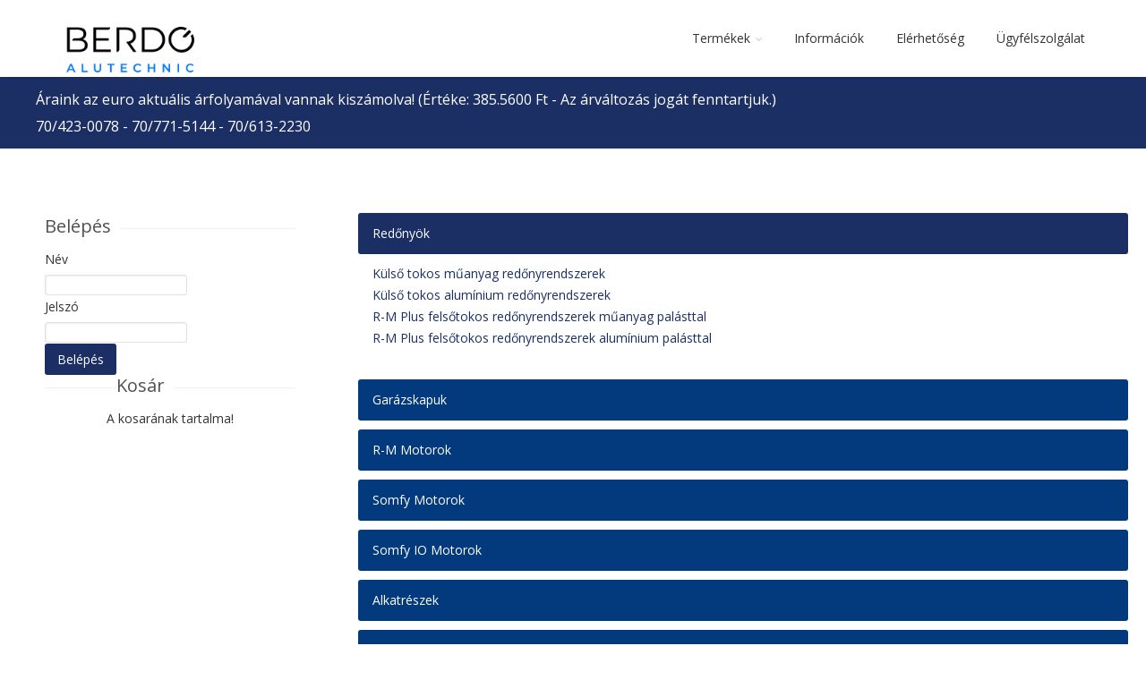

--- FILE ---
content_type: text/html
request_url: http://redony2.mira.alfanet.hu/index.php?r=site/contentPage&code=MINI_REDONY_LEC
body_size: 5765
content:
<!DOCTYPE html>
<!--[if IE 8 ]><html class="ie ie8" lang="en"> <![endif]-->
<!--[if (gte IE 9)|!(IE)]><!--><html lang="hu"> <!--<![endif]-->
    <head>

        <!-- Basic Page Needs
        ================================================== -->
        <meta charset="utf-8">
        <script type="text/javascript" src="/assets/507cdd85/jquery.js"></script>
<script type="text/javascript" src="/assets/507cdd85/jquery.yiiactiveform.js"></script>
<title>Berdo Alutechnic</title>

        <!-- Mobile Specific Metas
        ================================================== -->
        <meta name="viewport" content="width=device-width, initial-scale=1, maximum-scale=1">

        <!-- CSS
        ================================================== -->
        <link rel="stylesheet" href="css/style.css">
        <link rel="stylesheet" href="css/colors/green.css" id="colors">

        <!--[if lt IE 9]>
                <script src="http://html5shim.googlecode.com/svn/trunk/html5.js"></script>
        <![endif]-->

        <!-- Java Script
        ================================================== -->
        <script src="scripts/jquery.min.js"></script>
        <script src="scripts/jquery.themepunch.plugins.min.js"></script>
        <script src="scripts/jquery.themepunch.revolution.min.js"></script>
        <script src="scripts/jquery.themepunch.showbizpro.min.js"></script>
        <script src="scripts/jquery.easing.min.js"></script>
        <script src="scripts/jquery.tooltips.min.js"></script>
        <script src="scripts/jquery.magnific-popup.min.js"></script>
        <script src="scripts/jquery.superfish.js"></script>
        <script src="scripts/jquery.twitter.js"></script>
        <script src="scripts/jquery.flexslider.js"></script>
        <script src="scripts/jquery.jpanelmenu.js"></script>
        <script src="scripts/jquery.contact.js"></script>
        <script src="scripts/jquery.isotope.min.js"></script>
        <script src="scripts/custom.js"></script>

    </head>
    <body class="boxed">


        <!-- Header
        ================================================== -->
        <header id="header">

            <!-- Container -->
            <div class="container">

                <!-- Logo / Mobile Menu -->
                <div class="five columns">

                    <div id="mobile-navigation">
                        <form method="GET" id="menu-search" action="#">
                            <input type="text" placeholder="Start Typing..." />
                        </form>
                        <a href="#menu" class="menu-trigger"><i class="icon-reorder"></i></a>
                        <span class="search-trigger"><i class="icon-search"></i></span>
                    </div>

                    <div id="logo">
                        <h2><a href="index.php"><img src="images/berdo_logo.png" alt="Berdo Alutechnic" /></a></h2>
                    </div>
                </div>


                <!-- Navigation
                ================================================== -->
                <div class="eleven columns">

    <nav id="navigation" class="menu">
        <ul id="responsive">

            <li><a href="index.php?r=site/contentPage&code=TERMEKEK">Termékek</a><ul><li><a href="index.php?r=site/contentPage&code=ZIP">Zipscreen</a><ul><li><a href="index.php?r=site/contentPage&code=ZIPSCREEN">Zipscreen rendszerek</a></li><li><a href="index.php?r=site/contentPage&code=ZIPSCREENMOTOROK">Zipscreen motorok</a></li></ul></li><li><a href="index.php?r=site/contentPage&code=GARAZSKAPUK">Garázskapuk</a><ul><li><a href="index.php?r=site/contentPage&code=GARAZSKAPU">Garázskapuk</a></li></ul></li><li><a href="index.php?r=site/contentPage&code=REDONY">Redőnyök</a><ul><li><a href="index.php?r=site/contentPage&code=MUANYAG_REDONY">Külső tokos műanyag redőnyrendszerek</a></li><li><a href="index.php?r=site/contentPage&code=ALUMINIUM_REDONY">Külső tokos alumínium redőnyrendszerek</a></li><li><a href="index.php?r=site/contentPage&code=RM_MUANYAG_REDONY">R-M Plus felsőtokos redőnyrendszerek műanyag palásttal</a></li><li><a href="index.php?r=site/contentPage&code=RM_ALUMINIUM_REDONY">R-M Plus felsőtokos redőnyrendszerek alumínium palásttal</a></li></ul></li><li><a href="index.php?r=site/contentPage&code=MOTOROK">R-M Motorok</a><ul><li><a href="index.php?r=site/contentPage&code=MOTOROK_RM_VN">R-M vezérlések napellenző</a></li><li><a href="index.php?r=site/contentPage&code=MOTOROK_RM_M">R-M Redőny motor - Mechanikus végállású</a></li><li><a href="index.php?r=site/contentPage&code=MOTOROK_RM_R">R-M Redőny motor - Rádióvezérlésű</a></li><li><a href="index.php?r=site/contentPage&code=MOTOROK_RM_NM">R-M Napellenző motor - Mechanikus végállású</a></li><li><a href="index.php?r=site/contentPage&code=MOTOROK_RM_NR">R-M Napellenző motor - Rádióvezérlésű</a></li><li><a href="index.php?r=site/contentPage&code=MOTOROK_RM_AN">R-M Akadályérzékelős redőny motor - Nyomatékérzékelős</a></li><li><a href="index.php?r=site/contentPage&code=MOTOROK_RM_AR">R-M Akadályérzékelős redőny motor - Rádióvezérlésű</a></li><li><a href="index.php?r=site/contentPage&code=MOTOROK_RM_AW">R-M Akadályérzékelős redőny motor - Napelemes</a></li><li><a href="index.php?r=site/contentPage&code=MOTOROK_RM_VK">R-M vezérlések kapcsolók</a></li><li><a href="index.php?r=site/contentPage&code=MOTOROK_RM_VT">R-M vezérlések távirányítók</a></li></ul></li><li><a href="index.php?r=site/contentPage&code=MOTOROK_S">Somfy Motorok</a><ul><li><a href="index.php?r=site/contentPage&code=MOTOROK_S_VK">Somfy vezérlések kapcsolók</a></li><li><a href="index.php?r=site/contentPage&code=MOTOROK_S_VT">Somfy vezérlések távirányítók</a></li><li><a href="index.php?r=site/contentPage&code=MOTOROK_S_VN">Somfy vezérlések napellenző</a></li><li><a href="index.php?r=site/contentPage&code=MOTOROK_S_AR">Somfy Akadályérzékelős redőny-motorok rádióvezérlésű</a></li><li><a href="index.php?r=site/contentPage&code=MOTOROK_S_AN">Somfy Akadályérzékelős redőny-motorok nyomatékérzékelős</a></li><li><a href="index.php?r=site/contentPage&code=MOTOROK_S_NR">Somfy Napellenző-motorok rádióvezérlésű</a></li><li><a href="index.php?r=site/contentPage&code=MOTOROK_S_NM">Somfy Napellenző-motorok mechanikus végállású</a></li><li><a href="index.php?r=site/contentPage&code=MOTOROK_S_R">Somfy redőny-motorok rádióvezérlésű</a></li><li><a href="index.php?r=site/contentPage&code=MOTOROK_S_M">Somfy redőny-motorok mechanikus végállású</a></li></ul></li><li><a href="index.php?r=site/contentPage&code=MOTOROK_IO">Somfy IO Motorok</a><ul><li><a href="index.php?r=site/contentPage&code=MOTOROK_IO_R">Somfy IO Rádióvezérlésű nyomatékérzékelős motorok</a></li><li><a href="index.php?r=site/contentPage&code=MOTOROK_IO_RE">Somfy IO Rádióvezérlésű nyomatékérzékelős motorok extra csendes</a></li><li><a href="index.php?r=site/contentPage&code=MOTOROK_IO_VK">Somfy IO Kapcsolók</a></li><li><a href="index.php?r=site/contentPage&code=MOTOROK_IO_VT">Somfy IO Távirányítók</a></li><li><a href="index.php?r=site/contentPage&code=MOTOROK_IO_VI">Somfy IO Intellgines otthon</a></li></ul></li><li><a href="index.php?r=site/contentPage&code=ALKATRESZEK">Alkatrészek</a><ul><li><a href="index.php?r=site/contentPage&code=MINI_REDONY_DB">Mini redőny darab termékek</a></li><li><a href="index.php?r=site/contentPage&code=MINI_REDONY_M">Mini redőny Méteres termékek</a></li><li><a href="index.php?r=site/contentPage&code=MINI_REDONY_LEC">Mini redőny Lécbevezetők akasztós és műanyag tokvégekhez</a></li><li><a href="index.php?r=site/contentPage&code=MINI_REDONY_LEC_ALU">Mini redőny Lécbevezetők alumínium nyeles tokvéghez</a></li><li><a href="index.php?r=site/contentPage&code=MINI_REDONY_GURTNI">Mini redőny Gurtni-zsinór kivezetők</a></li><li><a href="index.php?r=site/contentPage&code=MAXI_REDONY_DB">Maxi redőny Darab termékek</a></li><li><a href="index.php?r=site/contentPage&code=MAXI_REDONY_M">Maxi redőny Méteres termékek</a></li><li><a href="index.php?r=site/contentPage&code=HEVEDERZARAK">Hevederzárak</a></li><li><a href="index.php?r=site/contentPage&code=HARMONIKA">Harmonika ajtó</a></li></ul></li><li><a href="index.php?r=site/contentPage&code=UTOLAG_BEEPITHETO_SZUNYOGHALO">Utólag beépíthető szúnyogháló</a><ul><li><a href="index.php?r=site/contentPage&code=BEEPITHETO_SZUNYOGHALO">Beépíthető szúnyogháló</a></li></ul></li><li><a href="index.php?r=site/contentPage&code=MUANYAG_VEZETOSINEK">Vezetősínek</a><ul><li><a href="index.php?r=site/contentPage&code=MUANYAG_VEZETOSIN">Vezetősínek</a></li></ul></li><li><a href="index.php?r=site/contentPage&code=REDONYPALASTOK">Redőnypalástok</a><ul><li><a href="index.php?r=site/contentPage&code=MUANYAG_REDONYPALASTOK">Műanyag redőnypalástok</a></li><li><a href="index.php?r=site/contentPage&code=ALUMINIUM_REDONYPALASTOK">Alumínium redőnypalástok</a></li><li><a href="index.php?r=site/contentPage&code=ZAROLEC">Záróléc</a></li></ul></li><li><a href="index.php?r=site/contentPage&code=REDONYTOK">Redőnytokok</a><ul><li><a href="index.php?r=site/contentPage&code=REDONYTOK_HATULNYITOTT">Hajlított hátul nyitott redőnytokok</a></li><li><a href="index.php?r=site/contentPage&code=REDONYTOK_HATULZART">Hátul zárt kétrészes alu redőnytokok</a></li><li><a href="index.php?r=site/contentPage&code=REDONYTOK_RM">R-M Plus Műanyag hőszigetelt redőnytokok</a></li></ul></li><li><a href="index.php?r=site/contentPage&code=MUANYAG_PARKANYOK">Műanyag párkányok</a><ul><li><a href="index.php?r=site/contentPage&code=MUANYAG_PARKANY">Műanyag párkány</a></li></ul></li><li><a href="index.php?r=site/contentPage&code=ZSALUZIA">Zsaluziák</a><ul><li><a href="index.php?r=site/contentPage&code=SINESZ90">Z-90</a></li><li><a href="index.php?r=site/contentPage&code=SODRONYOSC80">C-80</a></li><li><a href="index.php?r=site/contentPage&code=ZSALUZIAMOTOROK">Zsalúzia motorok</a></li><li><a href="index.php?r=site/contentPage&code=ZSALUZIAMETER">Zsalúzia profilok</a></li><li><a href="index.php?r=site/contentPage&code=ZSALUZIADARAB">Zsalúzia tartozékok</a></li></ul></li><li><a href="index.php?r=site/contentPage&code=NAPELLENZO">Napellenzők</a><ul><li><a href="index.php?r=site/contentPage&code=KONYOKKAROS">Könyökkaros napellenző (Basic)</a></li></ul></li><li><a href="index.php?r=site/contentPage&code=SZUNYOGHALO">Szúnyoghálók</a><ul><li><a href="index.php?r=site/contentPage&code=FIX_KERETES_SZUNYOGHALOK">Fix keretes szúnyoghálók</a></li><li><a href="index.php?r=site/contentPage&code=NYILO_TOLO_SZUNYOGHALO_AJTOK">Nyiló és toló szúnyogháló ajtók</a></li><li><a href="index.php?r=site/contentPage&code=ROLOS_SZUNYOGHALOK">Rolós szúnyoghálók</a></li><li><a href="index.php?r=site/contentPage&code=RONDO_ROLOS_SZUNYOGHALOK">Rondo szúnyoghálók</a></li><li><a href="index.php?r=site/contentPage&code=PLISZE_SZUNYOGHALOK">Pliszé szúnyoghálók</a><ul><li><a href="index.php?r=site/contentPage&code=ZSINOROS_PLISZE_AJTORA">Zsinóros pliszé 21 mm ajtóra</a></li><li><a href="index.php?r=site/contentPage&code=ZSINOROS_PLISZE_AJTORA2">Zsinóros pliszé ajtóra 21 mm 2</a></li></ul></li></ul></li><li><a href="index.php?r=site/contentPage&code=RELUXA">Reluxák</a><ul><li><a href="index.php?r=site/contentPage&code=RELUXAK">Reluxa</a></li></ul></li><li><a href="index.php?r=site/contentPage&code=SZALAGFUGGONY">Szalagfüggönyök</a><ul><li><a href="index.php?r=site/contentPage&code=KARNIS">Karnis</a></li><li><a href="index.php?r=site/contentPage&code=KARNIS_KIEG">Karnis kiegészítők</a></li><li><a href="index.php?r=site/contentPage&code=LAMELLAK">Lamellák</a></li></ul></li><li><a href="index.php?r=site/contentPage&code=ROLETTA">Roletták</a><ul><li><a href="index.php?r=site/contentPage&code=ROLETTA_JAZZ_17">Roletta Jazz 17</a></li><li><a href="index.php?r=site/contentPage&code=ROLETTA_COLETTE">Roletta Colette</a></li><li><a href="index.php?r=site/contentPage&code=ROLETTA_SAVROLO">Roletta Sávroló (Jazz 17 tengely)</a></li></ul></li></ul></li><li><a href="index.php?r=site/contentPage&code=SZALLITAS">Információk</a></li><li><a href="index.php?r=site/contentPage&code=KAPCSOLAT">Elérhetőség</a></li>            <li><a href="index.php?r=site/customerService">Ügyfélszolgálat</a></li>
        </ul>
    </nav>
</div>

                            </div>
            <!-- Container / End -->

        </header>
        <!-- Header / End -->


        <!-- Content Wrapper / Start -->
        <div id="content-wrapper">
            
                <!-- Titlebar
                ================================================== -->
                <section id="titlebar">
                    <!-- Container -->
                    <div class="container">
                          
                        
                        <div>
                            <h2>Áraink az euro aktuális árfolyamával vannak kiszámolva! (Értéke: 385.5600 Ft - Az árváltozás jogát fenntartjuk.) 
                            <br>70/423-0078 - 70/771-5144 - 70/613-2230</h2>
                        </div>

                    </div>
                    <!-- Container / End -->
                </section>


                <!-- Content
                ================================================== -->
                <!-- Container -->
                <div class="container">

                    <div class="four columns">

                        
                        <!-- Login -->
                        <div class="widget">
                            <h3 class="headline">Belépés</h3><span class="line"></span><div class="clearfix"></div>
                            
        <form id="login-form" action="/index.php?r=site/contentPage&amp;code=MINI_REDONY_LEC" method="post">        <label for="LoginForm_username">Név</label>        <input class="logininput" name="LoginForm[username]" id="LoginForm_username" type="text" />
        <label for="LoginForm_password">Jelszó</label>        <input class="logininput" name="LoginForm[password]" id="LoginForm_password" type="password" />        <br />
        <input class="buttons" type="submit" name="yt0" value="Belépés" />        <div class="errorMessage" id="LoginForm_username_em_" style="display:none"></div>        <div class="errorMessage" id="LoginForm_password_em_" style="display:none"></div>        <div class="errorMessage" id="LoginForm_rememberMe_em_" style="display:none"></div>        </form>
        <form id="login-form2" action="/index.php?r=site/contentPage&amp;code=MINI_REDONY_LEC" method="post"></form>
                        </div>

                        <!-- Basket -->
                        <div class="widget">
                            <h3 class="headline">Kosár</h3><span class="line"></span><div class="clearfix"></div>
                            <div id="mini_basket_info">
        <p style="text-align: center;">
	A kosar&aacute;nak tartalma!</p>
<br /></div>


                        </div>
                        
                        <!-- Categories -->
                        
                    </div>


                    <!-- Page
                    ================================================== -->
                    <div class="twelve alt2 columns" style="margin-top: -8px;">
                                                


<br /><br /><div class="twelve alt2 columns" style="margin-top: -8px;">
	<!-- Accordion -->
	<div class="accordion">
		<!-- Section 1 -->
		<h3>
			<a href="index.php?r=site/contentPage&amp;code=REDONY" style="color:#fff;">Redőny&ouml;k</a></h3>
		<div>
			<p>
				<a href="index.php?r=site/contentPage&amp;code=MUANYAG_REDONY">K&uuml;lső tokos műanyag redőnyrendszerek</a><br />
				<a href="index.php?r=site/contentPage&amp;code=ALUMINIUM_REDONY">K&uuml;lső tokos alum&iacute;nium redőnyrendszerek</a><br />
				<a href="index.php?r=site/contentPage&amp;code=RM_MUANYAG_REDONY">R-M Plus felsőtokos redőnyrendszerek műanyag palásttal</a><br />
                                <a href="index.php?r=site/contentPage&amp;code=RM_ALUMINIUM_REDONY">R-M Plus felsőtokos redőnyrendszerek alumínium palásttal</a><br />
				&nbsp;</p>
		</div>
		<!-- Section 1 -->
		<h3>
			<a href="index.php?r=site/contentPage&amp;code=GARAZSKAPUK" style="color:#fff;">Garázskapuk</a></h3>
		<div>
			<p>
                                <a href="index.php?r=site/contentPage&amp;code=GARAZSKAPU">Garázskapu</a><br />
				&nbsp;</p>
		</div>
                <!-- Section 1 -->
		<h3>
			<a href="index.php?r=site/contentPage&amp;code=MOTOROK" style="color:#fff;">R-M Motorok</a></h3>
		<div>
			<p>
                                <a href="index.php?r=site/contentPage&amp;code=MOTOROK_RM_M">R-M redőnymotor mechanikus végállású</a><br />
				<a href="index.php?r=site/contentPage&amp;code=MOTOROK_RM_R">R-M redőnymotor rádió vezérlésű</a><br />
				<a href="index.php?r=site/contentPage&amp;code=MOTOROK_RM_NM">R-M napellenző mechanikus végállású</a><br />
				<a href="index.php?r=site/contentPage&amp;code=MOTOROK_RM_NR">R-M napellenző rádió vezérlésű</a><br />
				<a href="index.php?r=site/contentPage&amp;code=MOTOROK_RM_AN">R-M akadályérzékelős redőnymotor nyomatékérzékelős</a><br />
				<a href="index.php?r=site/contentPage&amp;code=MOTOROK_RM_AR">R-M akadályérzékelős redőnymotor rádió vezérlésű</a><br />
				<a href="index.php?r=site/contentPage&amp;code=MOTOROK_RM_AW">R-M akadályérzékelős redőnymotor napelemes</a><br />
				<a href="index.php?r=site/contentPage&amp;code=MOTOROK_RM_VK">R-M vezérlések - kapcsolók</a><br />
				<a href="index.php?r=site/contentPage&amp;code=MOTOROK_RM_VT">R-M vezérlések - távirányítók</a><br />
				<a href="index.php?r=site/contentPage&amp;code=MOTOROK_RM_VN">R-M vezérlések - napellenzők</a><br />
				&nbsp;</p>
		</div>
		<!-- Section 1 -->
		<h3>
			<a href="index.php?r=site/contentPage&amp;code=MOTOROK" style="color:#fff;">Somfy Motorok</a></h3>
		<div>
			<p>
                                <a href="index.php?r=site/contentPage&amp;code=MOTOROK_S_M">Somfy redőnymotor mechanikus végállású</a><br />
				<a href="index.php?r=site/contentPage&amp;code=MOTOROK_S_R">Somfy redőnymotor rádió vezérlésű</a><br />
				<a href="index.php?r=site/contentPage&amp;code=MOTOROK_S_NM">Somfy napellenző mechanikus végállású</a><br />
				<a href="index.php?r=site/contentPage&amp;code=MOTOROK_S_NR">Somfy napellenző rádió vezérlésű</a><br />
				<a href="index.php?r=site/contentPage&amp;code=MOTOROK_S_AN">Somfy akadályérzékelős redőnymotor nyomatékérzékelős</a><br />
				<a href="index.php?r=site/contentPage&amp;code=MOTOROK_S_AR">Somfy akadályérzékelős redőnymotor rádió vezérlésű</a><br />
				<a href="index.php?r=site/contentPage&amp;code=MOTOROK_S_VK">Somfy vezérlések - kapcsolók</a><br />
				<a href="index.php?r=site/contentPage&amp;code=MOTOROK_S_VT">Somfy vezérlések - távirányítók</a><br />
				<a href="index.php?r=site/contentPage&amp;code=MOTOROK_S_VN">Somfy vezérlések - napellenzők</a><br />
				&nbsp;</p>
		</div>
                <!-- Section 1 -->
		<h3>
			<a href="index.php?r=site/contentPage&amp;code=MOTOROK_IO" style="color:#fff;">Somfy IO Motorok</a></h3>
		<div>
			<p>
                                <a href="index.php?r=site/contentPage&amp;code=MOTOROK_IO_R">Somfy IO redőnymotor rádióvezérlésű nyomatékérzékelős</a><br />
				<a href="index.php?r=site/contentPage&amp;code=MOTOROK_IO_RE">Somfy IO redőnymotor rádióvezérlésű nyomatékérzékelős extra csendes</a><br />
				<a href="index.php?r=site/contentPage&amp;code=MOTOROK_IO_VK">Somfy IO Kapcsolók</a><br />
				<a href="index.php?r=site/contentPage&amp;code=MOTOROK_IO_VT">Somfy IO Távirányítók</a><br />
				<a href="index.php?r=site/contentPage&amp;code=MOTOROK_IO_VI">Somfy IO Intelligens otthon központok</a><br />
				&nbsp;</p>
		</div>
		<!-- Section 1 -->
		<h3>
			<a href="index.php?r=site/contentPage&amp;code=REDONY" style="color:#fff;">Alkatrészek</a></h3>
		<div>
			<p>
				<a href="index.php?r=site/contentPage&amp;code=MINI_REDONY_DB">Mini redőny darab termékek</a><br />
				<a href="index.php?r=site/contentPage&amp;code=MINI_REDONY_M">Mini redőny méteres termékek</a><br />
				<a href="index.php?r=site/contentPage&amp;code=MINI_REDONY_LEC">Mini redőny lécbevezetők akasztós és műanyag tokvégekhez</a><br />
                                <a href="index.php?r=site/contentPage&amp;code=MINI_REDONY_LEC_ALU">Mini redőny lécbevezetők alumínium nyeles tokvégekhez</a><br />
				<a href="index.php?r=site/contentPage&amp;code=MINI_REDONY_GURTNI">Mini redőny gurtni-zsinor kivezetők</a><br />
				<a href="index.php?r=site/contentPage&amp;code=MAXI_REDONY_DB">Maxi redőny darab termékek</a><br />
				<a href="index.php?r=site/contentPage&amp;code=MAXI_REDONY_M">Maxi redőny méteres termékek</a><br />
				<a href="index.php?r=site/contentPage&amp;code=HEVEDERZARAK">Havederzárak</a><br />
				<a href="index.php?r=site/contentPage&amp;code=HARMONIKA">Harmonika ajtó</a><br />
				&nbsp;</p>
		</div>
                <!-- Section 1 -->
		<h3>
			<a href="index.php?r=site/contentPage&amp;code=UTOLAG_BEEPITHETO_SZUNYOGHALO" style="color:#fff;">Utólag beépíthető szúnyogháló</a></h3>
		<div>
			<p>
                                <a href="index.php?r=site/contentPage&amp;code=BEEPITHETO_SZUNYOGHALO">Beépíthető szúnyogháló</a><br />
				&nbsp;</p>
		</div>
                <!-- Section 1 -->
		<h3>
			<a href="index.php?r=site/contentPage&amp;code=MUANYAG_VEZETOSINEK" style="color:#fff;">Vezetősínek</a></h3>
		<div>
			<p>
                                <a href="index.php?r=site/contentPage&amp;code=MUANYAG_VEZETOSIN">Vezetősínek</a><br />
				&nbsp;</p>
		</div>
                <!-- Section 1 -->
		<h3>
			<a href="index.php?r=site/contentPage&amp;code=REDONYPALASTOK" style="color:#fff;">Redőnypalástok</a></h3>
		<div>
			<p>
                                <a href="index.php?r=site/contentPage&amp;code=MUANYAG_REDONYPALASTOK">Műanyag redőnypalástok</a><br />
                                <a href="index.php?r=site/contentPage&amp;code=ALUMINIUM_REDONYPALASTOK">Alumínium redőnypalástok 39mm</a><br />
                                <a href="index.php?r=site/contentPage&amp;code=ZAROLEC">Záróléc</a><br />
				&nbsp;</p>
		</div>
                <!-- Section 1 -->
		<h3>
			<a href="index.php?r=site/contentPage&amp;code=REDONYTOKOK" style="color:#fff;">Redőnytokok</a></h3>
		<div>
			<p>
                                <a href="index.php?r=site/contentPage&amp;code=REDONYTOK_HATULNYITOTT">Hajlított hátul nyitott redőnytok</a><br />
                                <a href="index.php?r=site/contentPage&amp;code=REDONYTOK_HATULZART">Hátul zárt kétrészes alu redőnytok</a><br />
                                <a href="index.php?r=site/contentPage&amp;code=REDONYTOK_RM">R-M Plus műanyag hőszigetelt redőnytok</a><br />
				&nbsp;</p>
		</div>
                <!-- Section 1 -->
		<h3>
			<a href="index.php?r=site/contentPage&amp;code=MUANYAG_PARKANYOK" style="color:#fff;">Műanyag párkányok</a></h3>
		<div>
			<p>
                                <a href="index.php?r=site/contentPage&amp;code=MUANYAG_PARKANY">Műanyag párkányok</a><br />
				&nbsp;</p>
		</div>
		<!-- Section 1 -->
		<h3>
			<a href="index.php?r=site/contentPage&amp;code=ZSALUZIA" style="color:#fff;">Zsaluzi&aacute;k</a></h3>
		<div>
			<p>
				<a href="index.php?r=site/contentPage&amp;code=SINESZ90">Z-90</a><br />
                                <a href="index.php?r=site/contentPage&amp;code=SODRONYOSC80">C-80</a><br />
				<a href="index.php?r=site/contentPage&amp;code=ZSALUZIAMOTOROK">Zsalúzia motorok</a><br />
				<a href="index.php?r=site/contentPage&amp;code=ZSALUZIAMETER">Zsalúzia profilok</a><br />
				<a href="index.php?r=site/contentPage&amp;code=ZSALUZIADARAB">Zsalúzia tartozékok</a><br />
                        </p>
		</div>
		<!-- Section 1 -->
		<h3>
			<a href="index.php?r=site/contentPage&amp;code=NAPELLENZO" style="color:#fff;">Napellenzők</a></h3>
		<div>
			<p>
				<a href="index.php?r=site/contentPage&amp;code=KONYOKKAROS">Könyökkaros napellenző (Basic)</a><br />
				</p>
		</div>
		<!-- Section 2 -->
		<h3>
			<a href="index.php?r=site/contentPage&amp;code=SZUNYOGHALO" style="color:#fff;">Sz&uacute;nyogh&aacute;l&oacute;k</a></h3>
		<div>
			<p>
				<a href="index.php?r=site/contentPage&amp;code=FIX_KERETES_SZUNYOGHALOK">Fix keretes szúnyoghálók</a><br />
                                <a href="index.php?r=site/contentPage&amp;code=NYILO_TOLO_SZUNYOGHALO_AJTOK">Nyíló Toló szúnyogháló ajtók</a><br />
                                <a href="index.php?r=site/contentPage&amp;code=ROLOS_SZUNYOGHALOK">Rolós szúnyoghálók</a><br />
                                <a href="index.php?r=site/contentPage&amp;code=RONDO_ROLOS_SZUNYOGHALOK">Rondo rolós szúnyoghálók</a><br />
				<a href="index.php?r=site/contentPage&amp;code=ZSINOROS_PLISZE_AJTORA">Zsinóros pliszé ajtóra 21 mm P01</a><br />
				<a href="index.php?r=site/contentPage&amp;code=ZSINOROS_PLISZE_AJTORA2">Zsinóros pliszé ajtóra 21 mm P02</a><br />
				<!-- <a href="index.php?r=site/contentPage&amp;code=LANCOS_PLISZE_AJTORA">Láncos pliszé ajtóra 21 mm</a><br /> -->
				<!-- <a href="index.php?r=site/contentPage&amp;code=ZSINOROS_PLISZE_ABLAKRA">Zsinóros pliszé ablakra 21 mm</a><br /> -->
				&nbsp;</p>
		</div>
		<!-- Section 3 -->
		<h3>
			<a href="index.php?r=site/contentPage&amp;code=RELUXA" style="color:#fff;">Relux&aacute;k</a></h3>
		<div>
			<p>
                                <a href="index.php?r=site/contentPage&amp;code=RELUXAK">Reluxa</a><br />
				</p>
		</div>
		<!-- Section 1 -->
		<h3>
			<a href="index.php?r=site/contentPage&amp;code=SZALAGFUGGONY" style="color:#fff;">Szalagf&uuml;gg&ouml;ny&ouml;k</a></h3>
		<div>
			<p>
                                <a href="index.php?r=site/contentPage&amp;code=KARNIS">Szalagfüggöny karnisok</a><br />
                                <a href="index.php?r=site/contentPage&amp;code=KARNIS_KIEG">Szalagfüggöny kiegészítők</a><br />
                                <a href="index.php?r=site/contentPage&amp;code=LAMELLAK">Szalagfüggöny lamellák</a><br />
				</p>
		</div>
		<!-- Section 1 -->
		<h3>
			<a href="index.php?r=site/contentPage&amp;code=ROLETTA" style="color:#fff;">Rolett&aacute;k</a></h3>
		<div>
			<p>
                                <a href="index.php?r=site/contentPage&amp;code=ROLETTA_JAZZ_17">Roletta Jazz 17</a><br />
                                <a href="index.php?r=site/contentPage&amp;code=ROLETTA_COLETTE">Roletta Colette</a><br />
                                <!-- <a href="index.php?r=site/contentPage&amp;code=ROLETTA_LEGEND">Roletta Legend</a><br /> -->
<a href="index.php?r=site/contentPage&amp;code=ROLETTA_SAVROLO">Sávroló (Jazz 17 tengely)</a><br />
                                </p>
		</div>

		<!-- Section 1 -->
		<h3>
			<a href="index.php?r=site/contentPage&amp;code=ZIP" style="color:#fff;">Zipscreen</a></h3>
		<div>
			<p>
				<a href="index.php?r=site/contentPage&amp;code=ZIPSCREEN">Zipscreen rendszerek</a><br />
				<a href="index.php?r=site/contentPage&amp;code=ZIPSCREENMOTOROK">Zipscreen motorok</a><br />
			</p>
		</div>

	</div>
	<!-- Accordion / End --></div>
<p>
	&nbsp;</p>
<br />                    </div>
                </div>

            </div>
            <!-- Container / End -->

        
    </div>
    <!-- Content Wrapper / End -->


    <!-- Footer
    ================================================== -->
    <div id="footer">

	<!-- Container -->
	<div class="container">

		<div class="four columns">
			<h3>Árlista</h3>
									<p style="margin:0;">Lépjen be webáruházunkba, vagy regisztráljon, hogy letölthesse aktuális árlistánkat.</p>
						</div>

		<div class="four columns">
			<h3>Telefonszám</h3>

			<p style="margin:0;font-size: 20px;">
				<table style="width:80%;">
					<tr>
						<td>Krisztián</td>
						<td>70/613-2230</td>
					</tr>
					<tr>
						<td>Zoltán</td>
						<td>70/771-5144</td>
					</tr>
					<tr>
						<td>Szandra</td>
						<td>70/423-0078</td>
					</tr>
					<tr>
						<td>Vera</td>
						<td>70/415-5746</td>
					</tr>
					<tr>
						<td>Eszter</td>
						<td>70/772-7967</td>
					</tr>
				</table>
			</p>
		</div>

		<div class="four columns">
			<h3>Kapcsolat</h3>
			<ul class="get-in-touch">
				<li ><i class="icon-map-marker"></i> <p>7635 Cserkút <br />HSZ089/36</p></li>
				<li><i class="icon-user"></i> <p>+36 70 423 0078</p></li>
				<li><i class="icon-envelope-alt"></i> <p><a href="mailto:office.delivery.pro@berdoalutechnic.hu">office.delivery.pro@berdoalutechnic.hu</a></p></li>
			</ul>
		</div>

		<div class="four columns">
			<h3>További árlisták</h3>
			<table style="width:98%;">
					<tr>
						<td>Zsalúzia<a href="upload/Zsaluzia_2025.pdf" target="_blank">                  
							<image src="images/pdf_icon.png" style="width: 20px;" />
						</a></td>
						<td>Zipscreen<a href="upload/Screen_2025.pdf" target="_blank">                  
							<image src="images/pdf_icon.png" style="width: 20px;" />
						</a></td>
						<td>Terasz<a href="upload/Terasz_2025.pdf" target="_blank">                  
							<image src="images/pdf_icon.png" style="width: 20px;" />
						</a></td>
						<td>Belső<a href="upload/Belso_arnyekolo_2025.pdf" target="_blank">                  
							<image src="images/pdf_icon.png" style="width: 20px;" />
						</a></td>
					</tr>
				</table>
		</div>

	</div>
	<!-- Container / End -->

</div>
<!-- Footer / End -->

<!-- Footer Bottom / Start -->
<div id="footer-bottom">

	<!-- Container -->
	<div class="container">

		<div class="eight columns">© Copyright 2026 <a href="#">Berdo Alutechnic</a> Minden jog fenntartva.</div>
		<div class="eight columns">
			<ul class="social-icons-footer">
				<!-- <li><a href="#" class="tooltip top" title="Twitter"><i class="icon-twitter"></i></a></li>
				<li><a href="#" class="tooltip top" title="Facebook"><i class="icon-facebook"></i></a></li>
				<li><a href="#" class="tooltip top" title="Dribbble"><i class="icon-dribbble"></i></a></li>
				<li><a href="#" class="tooltip top" title="LinkedIn"><i class="icon-linkedin-rect"></i></a></li>
				<li><a href="#" class="tooltip top" title="RSS"><i class="icon-rss"></i></a></li> -->
			</ul>
		</div>

	</div>
	<!-- Container / End -->

</div>
<!-- Footer Bottom / Start -->



    
    <!-- Google -->
    <script>
  (function(i,s,o,g,r,a,m){i['GoogleAnalyticsObject']=r;i[r]=i[r]||function(){
  (i[r].q=i[r].q||[]).push(arguments)},i[r].l=1*new Date();a=s.createElement(o),
  m=s.getElementsByTagName(o)[0];a.async=1;a.src=g;m.parentNode.insertBefore(a,m)
  })(window,document,'script','//www.google-analytics.com/analytics.js','ga');

  ga('create', 'UA-52211946-1', 'alfanet.hu');
  ga('send', 'pageview');

</script>

<script type="text/javascript">
/*<![CDATA[*/
jQuery(function($) {
$('#login-form').yiiactiveform({'validateOnSubmit':true,'attributes':[{'id':'LoginForm_username','inputID':'LoginForm_username','errorID':'LoginForm_username_em_','model':'LoginForm','name':'username','enableAjaxValidation':false,'clientValidation':function(value, messages, attribute) {

if($.trim(value)=='') {
	messages.push("N\u00e9v nem lehet \u00fcres.");
}

}},{'id':'LoginForm_password','inputID':'LoginForm_password','errorID':'LoginForm_password_em_','model':'LoginForm','name':'password','enableAjaxValidation':false,'clientValidation':function(value, messages, attribute) {

if($.trim(value)=='') {
	messages.push("Jelsz\u00f3 nem lehet \u00fcres.");
}

}},{'id':'LoginForm_rememberMe','inputID':'LoginForm_rememberMe','errorID':'LoginForm_rememberMe_em_','model':'LoginForm','name':'rememberMe','enableAjaxValidation':false,'clientValidation':function(value, messages, attribute) {

if($.trim(value)!='' && value!="1" && value!="0") {
	messages.push("Eml\u00e9kezz r\u00e1m must be either 1 or 0.");
}

}}]});
$(".flash-success,.flash-error").animate({opacity: 1.0}, 2000).fadeOut("slow");
});
/*]]>*/
</script>
</body>
</html>

--- FILE ---
content_type: text/css
request_url: http://redony2.mira.alfanet.hu/css/style.css
body_size: 94012
content:
/*
* Author: Vasterad
* Template: Astrum
* URL: http://themeforest.net/user/Vasterad/
*/


/* =================================================================== */


/* Import Section
====================================================================== */

@import url("base.css");

/* Default Reset, Typography, Forms, etc. */

@import url("responsive.css");

/* Responsive Grid */

@import url("icons.css");

/* Font Awesome Icons */

@import url("http://fonts.googleapis.com/css?family=Open+Sans:400,300,600,700");
@import url("http://fonts.googleapis.com/css?family=Raleway:800");

/* =================================================================== */


/* Header
====================================================================== */

#header {
    height: 86px;
    z-index: 999;
    background: #fff;
    position: relative;
    width: 100%;
    box-shadow: 0 3px 3px -3px rgba(0, 0, 0, 0.2);
    -webkit-box-shadow: 0 3px 3px -3px rgba(0, 0, 0, 0.2);
}

.ie8 #header {
    border-bottom: 1px solid #e9e9e9;
}


/* Logo
====================================*/

#logo {
    margin-top: 0px;
}

#logo a img {
    float: left;
    width: auto;
    height: 100px;
}


/* Menu
====================================*/

#navigation {
    float: right;
}

.js .selectnav {
    display: none;
}

.menu ul {
    margin: 0;
    padding: 0;
    list-style: none;
}

.menu ul li {
    position: relative;
}

.menu ul ul {
    position: absolute;
    display: none;
    top: 100%;
    left: 0;
    z-index: 100;
    width: 175px;
}

.menu>ul li {
    float: left;
}

.menu ul li:hover>ul {
    display: block;
}

.menu ul a {
    display: block;
    position: relative;
}

.menu ul ul ul {
    top: 0;
    left: 100%;
}

.menu ul a {
    text-decoration: none;
}

.menu ul>li>a {
    color: #333;
    font-weight: 400;
    font-size: 14px;
    line-height: 18px;
    padding: 34px 18px 31px 18px;
    overflow: hidden;
    border-bottom: 3px solid transparent;
}

#current,
.menu ul li a:hover,
.menu ul>li:hover>a {
    border-bottom: 3px solid #a0a0a0;
    background-color: #fbfbfb;
}

#current:after {
    background: #a0a0a0;
    bottom: -2.5px;
    content: '';
    left: 50%;
    display: block;
    height: 5px;
    margin: 0 0 0 -2.5px;
    -webkit-transform: rotate(45deg);
    -moz-transform: rotate(45deg);
    -ms-transform: rotate(45deg);
    -o-transform: rotate(45deg);
    transform: rotate(45deg);
    position: absolute;
    width: 5px;
}

.ie8 #current:after {
    display: none;
}

.menu ul li a {
    -webkit-transition: border 150ms ease-in-out, background-color 150ms ease-in-out;
    -moz-transition: border 150ms ease-in-out, background-color 150ms ease-in-out;
    -o-transition: border 150ms ease-in-out, background-color 150ms ease-in-out;
    -ms-transition: border 150ms ease-in-out, background-color 150ms ease-in-out;
    transition: border 150ms ease-in-out, background-color 150ms ease-in-out;
}


/* Drop-Down */

.menu ul ul {
    background-color: #fff;
    z-index: 999;
    border-radius: 0 0 3px 3px;
    border: 1px solid #e4e4e4;
    border-top: 3px solid #a0a0a0;
    margin: -3px 0 0 0;
    box-shadow: 0px 1px 3px rgba(0, 0, 0, 0.04);
}

.menu>ul ul li:hover>a {
    border-bottom: 0;
    background: transparent;
}

.menu ul ul li {
    margin: 0;
    padding: 0;
    width: 100%;
}

.menu ul ul li a {
    color: #333;
    font-size: 13px;
    line-height: 18px;
    padding: 10px 16px !important;
    border: 0;
}

.menu ul ul li {
    border-top: 1px solid #e8e8e8;
}

.menu ul ul li:first-child {
    border: 0;
}

.menu ul ul li a:hover {
    color: #333;
    background-color: #fbfbfb;
    border: 0;
}

.menu ul ul li a {
    -webkit-transition: background-color 50ms ease-in-out;
    -moz-transition: background-color 50ms ease-in-out;
    -o-transition: background-color 50ms ease-in-out;
    -ms-transition: background-color 50ms ease-in-out;
    transition: background-color 50ms ease-in-out;
}

.menu ul ul ul {
    border: 1px solid #e0e0e0;
    border-radius: 0 3px 3px 3px;
    margin: -1px 0 0 0;
}

.sf-sub-indicator {
    color: #c6c6c6;
    margin: 0 0 0 2px;
    width: 11px;
    display: inline-block;
    font-size: 12px;
    line-height: 0;
}

.menu ul ul .sf-sub-indicator .icon-angle-down {
    display: none;
}


/* Search Form
====================================*/

#search-form .search-text-box {
    width: 35px;
    background-color: #f2f2f2;
    background-image: url("../images/search-icon.png");
    background-position: 11px 50%;
    background-repeat: no-repeat;
    border: none;
    color: transparent;
    font-size: 13px;
    line-height: 18px;
    padding: 8px 0 9px 0;
    cursor: pointer;
    -webkit-transition: all 0.3s ease-in-out;
    -moz-transition: all 0.3s ease-in-out;
    -o-transition: all 0.3s ease-in-out;
    -ms-transition: all 0.3s ease-in-out;
    transition: all 0.3s ease-in-out;
    -webkit-box-shadow: none;
    box-shadow: none;
    border-radius: 30px;
}

#search-form {
    margin: 26px 0 0 10px;
}

#search-form .search-text-box:focus {
    font-size: 13px;
    background-color: #f2f2f2;
    padding: 8px 15px 9px 35px;
    width: 140px;
    border: none;
    color: #888;
    cursor: text;
}


/* =================================================================== */


/* Mobile Navigation
====================================================================== */

#mobile-navigation {
    display: none;
}

@media only screen and (max-width: 767px) {
    #mobile-navigation {
        display: block;
    }
    #responsive,
    .search-container {
        display: none;
    }
    #header {
        z-index: 999;
        background-color: #fff;
        height: 79px;
        margin-top: 0;
        position: relative;
        width: 100%;
    }
    body {
        padding-top: 0;
    }
    #header #logo {
        width: 124px;
        left: 0;
        right: 0;
        position: absolute;
        margin: 0 auto;
        margin-top: 28px;
        z-index: 99;
    }
    a.menu-trigger {
        color: #a0a0a0;
        display: block;
        font-size: 28px;
        float: left;
        background: #fff;
        z-index: 100;
        position: relative;
    }
    .search-trigger {
        color: #a0a0a0;
        display: block;
        font-size: 28px;
        float: right;
        cursor: pointer;
        background: #fff;
        z-index: 100;
        position: relative;
    }
    #menu-search {
        display: none;
    }
    #menu-search input {
        float: left;
        box-shadow: none;
        border: 0;
        font-size: 16px;
        color: #aaa;
        width: 50%;
        padding: 27px 0 23px 0;
    }
    a.menu-trigger,
    .search-trigger {
        padding: 25px 30px;
    }
    a.menu-trigger {
        padding-left: 0;
    }
    .search-trigger {
        padding-right: 0;
    }
    #menu-search input:focus {
        color: #888;
    }
    #menu-search input::-webkit-input-placeholder {
        color: #a0a0a0;
        opacity: 1;
    }
    #menu-search input::-moz-placeholder {
        color: #a0a0a0;
        opacity: 1;
    }
    #menu-search input:-ms-input-placeholder {
        color: #a0a0a0;
        opacity: 1;
    }
    #menu-search input:focus::-webkit-input-placeholder {
        color: #888;
        opacity: 1;
    }
    #menu-search input:focus::-moz-placeholder {
        color: #888;
        opacity: 1;
    }
    #menu-search input:focus:-ms-input-placeholder {
        color: #888;
        opacity: 1;
    }
    .jPanelMenu-panel {
        -webkit-box-shadow: 3px 0 20px 0 rgba(0, 0, 0, 0.28);
        box-shadow: 3px 0 20px 0 rgba(0, 0, 0, 0.28);
    }
}

#jPanelMenu-menu #current {
    border-bottom: 1px solid #eee;
}

#jPanelMenu-menu #current:after,
#jPanelMenu-menu .sf-sub-indicator {
    display: none;
}

#jPanelMenu-menu li a {
    display: block;
    padding: 12px 20px !important;
    background-color: #f6f6f6;
    border-bottom: 1px solid #f0f0f0;
    color: #888;
    font-weight: 500;
    -webkit-transition: all 0.1s ease-in-out;
    -moz-transition: all 0.1s ease-in-out;
    -o-transition: all 0.1s ease-in-out;
    -ms-transition: all 0.1s ease-in-out;
    transition: all 0.1s ease-in-out;
    font-weight: 500;
    outline: none;
}

#jPanelMenu-menu li a:hover {
    background-color: #f8f8f8;
}

#jPanelMenu-menu li li a {
    background-color: #fff;
    padding-left: 30px !important;
}


/* =================================================================== */


/* Miscellaneous
====================================================================== */

.headline {
    font-size: 20px;
    background-color: #fff;
    padding-right: 10px;
    z-index: 5;
    position: relative;
    float: left;
}

.line {
    border-bottom: 1px solid #f0f0f0;
    width: 100%;
    float: left;
    height: 1px;
    display: inline-block;
    margin: -16px 0 25px 0;
}

.widget .line {
    margin-bottom: 22px;
}


/* Titlebar
====================================*/

#titlebar {
    background-color: #1c2f64;
    ;
    position: relative;
    min-height: 80px;
    margin: 0 0 20px 0;
    padding-top: 20px;
    top: -20px;
}

#titlebar h2 {
    font-size: 16px;
    font-weight: 500;
    float: left;
    width: 100%;
    margin: 10px 0 0 0;
    color: #fff;
}

#titlebar span {
    font-weight: 300;
    color: #fff;
}


/* Tagline
====================================*/

#tagline {
    margin: 60px 0 40px 0;
    font-size: 20px;
    text-align: center;
    font-weight: 500;
    color: #505050;
}

#tagline p {
    line-height: 28px;
    margin: 3px 0;
}

#tagline span,
#tagline a {
    background: #a0a0a0;
    color: #fff;
    padding: 0 7px 1px 7px;
    ;
    -webkit-border-radius: 3px;
    -moz-border-radius: 3px;
    border-radius: 3px;
    text-decoration: none;
    -webkit-transition: all 0.2s ease;
    -moz-transition: all 0.2s ease;
    -ms-transition: all 0.2s ease;
    -o-transition: all 0.2s ease;
    transition: all 0.2s ease;
    box-shadow: inset 0px -1px 0px 0px rgba(0, 0, 0, 0.05);
}


/* Breadcrumbs
====================================*/

#breadcrumbs ul {
    float: right;
    font-size: 13px;
    margin-top: 27px;
    font-weight: 500;
}

#breadcrumbs ul li {
    display: inline-block;
    color: #999;
    margin: 0 0 0 5px;
}

#breadcrumbs ul li:after {
    content: "";
    font-family: "FontAwesome";
    font-size: 12px;
    color: #ccc;
    margin: 0 0 0 9px;
}

#breadcrumbs ul li:last-child:after,
#breadcrumbs ul li:first-child:after {
    content: "";
    margin: 0;
}

#breadcrumbs ul li:last-child a,
#breadcrumbs ul li a {
    color: #888;
    font-weight: 600;
}

#breadcrumbs ul li a:hover {
    color: #a0a0a0;
}

#breadcrumbs ul li:first-child {
    padding-right: 0;
    margin-left: 0;
}

#breadcrumbs ul li:first-child,
#breadcrumbs ul li:last-child {
    color: #999;
    background: none;
}

#breadcrumbs ul li:last-child {
    padding: 0;
    background: none;
}


/* Social Icons & Footer
====================================*/

.social-icons-footer {
    margin: -3px 0 0 0;
    float: right;
}

.social-icons-footer li {
    display: inline;
    list-style: none;
    float: left;
    -webkit-transition: all 0.2s ease-in-out;
    -moz-transition: all 0.2s ease-in-out;
    -o-transition: all 0.2s ease-in-out;
    -ms-transition: all 0.2s ease-in-out;
    transition: all 0.2s ease-in-out;
}

.social-icons-footer li i {
    display: block;
    padding-top: 5px;
}


/* Magnific Popup CSS
====================================*/

.mfp-bg {
    top: 0;
    left: 0;
    width: 100%;
    height: 100%;
    z-index: 1000;
    overflow: hidden;
    position: fixed;
    background: #000;
    opacity: 0.8;
    filter: alpha(opacity=80);
}

.mfp-wrap {
    top: -10px;
    left: 0;
    width: 100%;
    height: 100%;
    z-index: 1001;
    position: fixed;
    outline: none !important;
    -webkit-backface-visibility: hidden;
}

.mfp-container {
    height: 100%;
    text-align: center;
    position: absolute;
    width: 100%;
    height: 100%;
    left: 0;
    top: 0;
    padding: 0 18px;
    -webkit-box-sizing: border-box;
    -moz-box-sizing: border-box;
    box-sizing: border-box;
}

.mfp-container:before {
    content: '';
    display: inline-block;
    height: 100%;
    vertical-align: middle;
}

.mfp-align-top .mfp-container:before {
    display: none;
}

.mfp-content {
    position: relative;
    display: inline-block;
    vertical-align: middle;
    margin: 0 auto;
    text-align: left;
    z-index: 505;
}

.mfp-inline-holder .mfp-content,
.mfp-ajax-holder .mfp-content {
    width: 100%;
    cursor: auto;
}

.mfp-ajax-cur {
    cursor: progress;
}

.mfp-zoom-out-cur,
.mfp-zoom-out-cur .mfp-image-holder .mfp-close {
    cursor: -moz-zoom-out;
    cursor: -webkit-zoom-out;
    cursor: zoom-out;
}

.mfp-zoom {
    cursor: pointer;
    cursor: -webkit-zoom-in;
    cursor: -moz-zoom-in;
    cursor: zoom-in;
}

.mfp-auto-cursor .mfp-content {
    cursor: auto;
}

.mfp-close,
.mfp-arrow,
.mfp-preloader,
.mfp-counter {
    -webkit-user-select: none;
    -moz-user-select: none;
    user-select: none;
}

.mfp-loading.mfp-figure {
    display: none;
}

.mfp-hide {
    display: none !important;
}

.mfp-preloader {
    color: #aaa;
    position: absolute;
    top: 50%;
    width: auto;
    text-align: center;
    margin-top: -0.8em;
    left: 8px;
    right: 8px;
    z-index: 504;
}

.mfp-preloader a {
    color: #cccccc;
}

.mfp-preloader a:hover {
    color: #fff;
}

.mfp-s-ready .mfp-preloader {
    display: none;
}

.mfp-s-error .mfp-content {
    display: none;
}

.mfp-s-loading .mfp-arrow {
    display: none;
}

button.mfp-close,
button.mfp-arrow {
    overflow: visible;
    cursor: pointer;
    background: transparent;
    border: 0;
    -webkit-appearance: none;
    display: block;
    padding: 0;
    z-index: 506;
}

button::-moz-focus-inner {
    padding: 0;
    border: 0;
}

.mfp-close {
    width: 44px;
    height: 44px;
    line-height: 44px;
    position: absolute;
    right: 0;
    top: 0;
    text-decoration: none;
    opacity: 1;
    padding: 0 0 18px 10px;
    text-indent: 99999;
}

.mfp-image-holder .mfp-close,
.mfp-iframe-holder .mfp-close {
    right: -13px;
    top: 20px;
    padding-right: 6px;
    width: 100%;
    background-image: url(../images/mfp-close.png);
    background-repeat: no-repeat;
    background-position: 100% 50%;
    text-indent: 9999;
}

.mfp-counter {
    position: absolute;
    top: 0;
    right: 0;
    color: #aaa;
    font-size: 13px;
    line-height: 18px;
}

.mfp-arrow {
    position: absolute;
    top: 0;
    opacity: 0;
    margin: 0;
    top: 50%;
    margin-top: -55px;
    padding: 0;
    width: 90px;
    height: 110px;
    -webkit-transition: all 0.15s ease-in-out;
    -moz-transition: all 0.15s ease-in-out;
    -o-transition: all 0.15s ease-in-out;
    -ms-transition: all 0.15s ease-in-out;
    transition: all 0.15s ease-in-out;
}

.mfp-arrow .mfp-b,
.mfp-arrow .mfp-a {
    content: '';
    display: block;
    width: 0;
    height: 0;
    position: absolute;
    left: 0;
    top: 0;
    margin-top: 35px;
    margin-left: 35px;
    border: solid transparent;
}

.mfp-arrow.mfp-arrow-left {
    background-image: url(../images/mfp-left.png);
    background-repeat: no-repeat;
    background-position: 50%;
}

.mfp-arrow.mfp-arrow-right {
    background-image: url(../images/mfp-right.png);
    background-repeat: no-repeat;
    background-position: 50%;
    right: 0;
}

.mfp-content:hover .mfp-arrow {
    opacity: 1;
}

.mfp-iframe-holder {
    padding-top: 40px;
    padding-bottom: 40px;
}

.mfp-iframe-holder .mfp-content {
    line-height: 0;
    width: 100%;
    max-width: 900px;
}

.mfp-iframe-scaler {
    width: 100%;
    height: 0;
    overflow: hidden;
    padding-top: 56.25%;
}

.mfp-iframe-scaler iframe {
    position: absolute;
    display: block;
    top: 0;
    left: 0;
    width: 100%;
    height: 100%;
    box-shadow: 0 0 8px rgba(0, 0, 0, 0.6);
    background: black;
}

.mfp-iframe-holder .mfp-close {
    top: -40px;
}


/* Main image in popup */

img.mfp-img {
    width: auto;
    max-width: 100%;
    height: auto;
    display: block;
    line-height: 0;
    -webkit-box-sizing: border-box;
    -moz-box-sizing: border-box;
    box-sizing: border-box;
    padding: 40px 0 40px;
    margin: 0 auto;
}


/* The shadow behind the image */

.mfp-figure:after {
    content: '';
    position: absolute;
    left: 0;
    top: 40px;
    bottom: 40px;
    display: block;
    right: 0;
    width: auto;
    height: auto;
    z-index: -1;
    box-shadow: 0 0 8px rgba(0, 0, 0, 0.4);
}

.mfp-figure {
    line-height: 0;
}

.mfp-bottom-bar {
    margin-top: -30px;
    position: absolute;
    top: 100%;
    left: 0;
    width: 100%;
    cursor: auto;
}

.mfp-title {
    text-align: left;
    line-height: 18px;
    color: #f3f3f3;
    word-break: break-word;
    padding-right: 36px;
}

.mfp-figure small {
    color: #bdbdbd;
    display: block;
    font-size: 12px;
    line-height: 14px;
}

.mfp-image-holder .mfp-content {
    max-width: 100%;
}

.mfp-gallery .mfp-image-holder .mfp-figure {
    cursor: pointer;
}


/* Media Queries for Magnific Popup */

@media screen and (max-width: 800px) and (orientation: landscape),
screen and (max-height: 300px) {
    .mfp-img-mobile .mfp-image-holder {
        padding-left: 0;
        padding-right: 0;
    }
    .mfp-img-mobile img.mfp-img {
        padding: 0
    }
    /* The shadow behind the image */
    .mfp-img-mobile .mfp-figure:after {
        top: 0;
        bottom: 0;
    }
    .mfp-img-mobile .mfp-bottom-bar {
        background: rgba(0, 0, 0, 0.6);
        bottom: 0;
        margin: 0;
        top: auto;
        padding: 3px 5px;
        position: fixed;
        -webkit-box-sizing: border-box;
        -moz-box-sizing: border-box;
        box-sizing: border-box;
    }
    .mfp-img-mobile .mfp-bottom-bar:empty {
        padding: 0;
    }
    .mfp-img-mobile .mfp-counter {
        right: 5px;
        top: 3px;
    }
    .mfp-img-mobile .mfp-close {
        top: 0;
        right: 0;
        width: 35px;
        height: 35px;
        line-height: 35px;
        background: rgba(0, 0, 0, 0.6);
        position: fixed;
        text-align: center;
        padding: 0;
    }
    .mfp-img-mobile .mfp-figure small {
        display: inline;
        margin-left: 5px;
    }
}

@media all and (max-width: 800px) {
    .mfp-arrow {
        width: 70px;
    }
}

.mfp-ie7 .mfp-img {
    padding: 0;
}

.mfp-ie7 .mfp-bottom-bar {
    width: 600px;
    left: 50%;
    margin-left: -300px;
    margin-top: 5px;
    padding-bottom: 5px;
}

.mfp-ie7 .mfp-container {
    padding: 0;
}

.mfp-ie7 .mfp-content {
    padding-top: 44px;
}

.mfp-ie7 .mfp-close {
    top: 0;
    right: 0;
    padding-top: 0;
}

.mfp-fade.mfp-bg {
    opacity: 0;
    -webkit-transition: all 0.2s ease-out;
    -moz-transition: all 0.2s ease-out;
    transition: all 0.2s ease-out;
}

.mfp-fade.mfp-bg.mfp-ready {
    opacity: 0.85;
}

.mfp-fade.mfp-bg.mfp-removing {
    opacity: 0;
}

.mfp-fade.mfp-wrap .mfp-content {
    opacity: 0;
    -webkit-transition: all 0.2s ease-out;
    -moz-transition: all 0.2s ease-out;
    transition: all 0.2s ease-out;
}

.mfp-fade.mfp-wrap.mfp-ready .mfp-content {
    opacity: 1;
}

.mfp-fade.mfp-wrap.mfp-removing .mfp-content {
    opacity: 0;
}


/* 404 Error Page
====================================*/

#not-found {
    margin: 90px 0 115px 0;
}

#not-found h2 {
    text-align: center;
    font-size: 240px;
    line-height: 210px;
    font-weight: 500;
    letter-spacing: -5px;
}

#not-found p {
    text-align: center;
    font-size: 32px;
    line-height: 48px;
    color: #999;
}

#not-found i {
    color: #a0a0a0;
    font-size: 210px;
    top: -12px;
    position: relative;
}


/* Our Team
====================================*/

.team-name {
    padding: 12px 0 16px 0;
    margin: 0 0 13px 0;
    border-bottom: 1px solid #f0f0f0;
}

.team-name h5 {
    line-height: 28px;
    font-weight: 600;
}

.team-name span {
    display: block;
    font-weight: 300;
    color: #999;
}

.team-about {
    border-bottom: 1px solid #f0f0f0;
    padding: 0 0 1px 0;
    margin: 0 0 15px 0;
}

.team-about p {
    line-height: 24px;
}

.team-img {
    border-radius: 3px;
}

ol.social-icons {
    margin: 0 !important;
}

ol.social-icons li {
    margin: 0 4px 0 0 !important;
}


/* Google Maps
====================================*/

#googlemaps {
    padding-bottom: 30%;
    border-radius: 3px;
}

.google-map-container {
    margin: 0 0 35px 0;
}

.google-map-container img {
    max-width: none !important;
}


/* Contact Details
====================================*/

.contact-informations {
    margin: 20px 0 0 0;
}

.contact-informations p {
    margin: 0;
}

.contact-details-alt p {
    margin: -2px 0 0 22px;
    line-height: 18px;
}

.contact-informations li i {
    float: left;
    margin: 3px 5px 0 0;
    color: #909090;
}

.contact-informations li,
.contact-informations.second li {
    margin: 3px 0;
}


/* Flickr Widget
====================================*/

.flickr-widget-blog {
    margin: 5px -15px 0 0;
}

.flickr-widget-blog img {
    display: block;
    width: 100%;
}

.flickr-widget-blog a {
    float: left;
    width: 76px;
    height: 76px;
    margin-right: 10px;
    margin-bottom: 10px;
    border: 5px solid #f2f2f2;
    -webkit-transition: all 200ms ease-in-out;
    -moz-transition: all 200ms ease-in-out;
    -o-transition: all 200ms ease-in-out;
    -ms-transition: all 200ms ease-in-out;
    transition: all 200ms ease-in-out;
    border-radius: 3px;
}

.flickr-widget-blog a:hover {
    border: 5px solid #a0a0a0;
    border-radius: 3px;
}


/* Twitter Widget
====================================*/

#twitter-blog {
    margin: 5px 0 0 0;
}

#twitter-blog li {
    margin: 0 0 15px 0;
    padding: 0 0 0 30px;
    float: left;
    line-height: 24px;
}

#twitter-blog li:before {
    content: "\54";
    font-family: "fontello";
    font-size: 13px;
    float: left;
    margin: 0 0 0 -28px;
    color: #a6a6a6;
}

#twitter-blog b a,
#twitter-blog b a:hover {
    margin-top: 5px;
    display: block;
    color: #999;
    font-weight: normal;
}


/* =================================================================== */


/* Revolution Slider
====================================================================== */

.fullwidthbanner-container {
    width: 100% !important;
    position: relative;
    padding: 0;
    max-height: 470px !important;
    overflow: hidden;
    background-image: url(../images/loader.gif);
    background-repeat: no-repeat;
    background-position: 50%;
    top: -20px;
}


/* Captions
====================================*/

.caption h2 {
    font-size: 44px;
    font-weight: 800;
    color: #444;
    text-transform: uppercase;
    font-family: "Raleway";
    letter-spacing: -0.2px;
}

.caption h3 {
    font-size: 28px;
    font-weight: 300;
    color: #a0a0a0;
    text-transform: uppercase;
    font-family: "Open Sans";
}

.caption p {
    font-size: 16px;
    font-weight: 500;
    color: #888;
    line-height: 25px;
    font-family: "Open Sans"
}

.caption.light h2 {
    color: #fff;
}

.caption.light h3 {
    color: #aaa;
}

.caption.light p {
    color: #999;
}


/* Navigation
====================================*/

.tparrows {
    -ms-filter: "progid:DXImageTransform.Microsoft.Alpha(Opacity=100)";
    -moz-opacity: 1;
    -khtml-opacity: 1;
    opacity: 1;
    -webkit-transition: background-color 150ms ease-in-out, opacity 0.2s ease-out;
    -moz-transition: background-color 150ms ease-in-out, opacity 0.2s ease-out;
    -o-transition: background-color 150ms ease-in-out, opacity 0.2s ease-out;
    -ms-transition: background-color 150ms ease-in-out, opacity 0.2s ease-out;
    transition: background-color 150ms ease-in-out, opacity 0.2s ease-out;
}

.tparrows.hidearrows {
    -ms-filter: "progid:DXImageTransform.Microsoft.Alpha(Opacity=0)";
    -moz-opacity: 0;
    -khtml-opacity: 0;
    opacity: 0;
}

.tp-leftarrow.default,
.tp-rightarrow.default {
    z-index: 100;
    cursor: pointer;
    position: relative;
    background-color: #a0a0a0;
    width: 49px;
    height: 71px;
}

.tp-leftarrow:hover,
.tp-rightarrow:hover {
    background-color: #a0a0a0;
}

.tp-leftarrow.default {
    background-image: url(../images/slider-left-arrow.png);
    background-repeat: no-repeat;
    background-position: 45% 50%;
    border-radius: 0 3px 3px 0;
    left: 0 !important;
}

.tp-rightarrow.default {
    background-image: url(../images/slider-right-arrow.png);
    background-repeat: no-repeat;
    background-position: 55% 50%;
    border-radius: 3px 0 0 3px;
    right: 0 !important;
}


/* Other Styles
====================================*/

.tp_inner_padding {
    box-sizing: border-box;
    -webkit-box-sizing: border-box;
    -moz-box-sizing: border-box;
    max-height: none !important;
}

.tp-simpleresponsive .slotholder *,
.tp-simpleresponsive img {
    -webkit-transform: translateZ(0);
    -webkit-backface-visibility: hidden;
    -webkit-perspective: 1000;
}

.tp-simpleresponsive .caption,
.tp-simpleresponsive .tp-caption {
    -ms-filter: "progid:DXImageTransform.Microsoft.Alpha(Opacity=0)";
    -moz-opacity: 0;
    -khtml-opacity: 0;
    opacity: 0;
    position: absolute;
    visibility: hidden;
}

.tp-simpleresponsive img {
    max-width: none;
}

.noFilterClass {
    filter: none !important;
}


/* Shadows
====================================*/

.tp-bannershadow {
    position: absolute;
    margin-left: auto;
    margin-right: auto;
    -moz-user-select: none;
    -khtml-user-select: none;
    -webkit-user-select: none;
    -o-user-select: none;
}

.tp-bannershadow.tp-shadow1 {
    background: url(../assets/shadow1.png) no-repeat;
    background-size: 100%;
    width: 890px;
    height: 30px;
    bottom: -30px;
}

.tp-bannershadow.tp-shadow2 {
    background: url(../assets/shadow2.png) no-repeat;
    background-size: 100%;
    width: 890px;
    height: 60px;
    bottom: -60px;
}

.tp-bannershadow.tp-shadow3 {
    background: url(../assets/shadow3.png) no-repeat;
    background-size: 100%;
    width: 890px;
    height: 60px;
    bottom: -60px;
}


/* Fullscreen Video
====================================*/

.caption.fullscreenvideo {
    left: 0px;
    top: 0px;
    position: absolute;
    width: 100%;
    height: 100%;
}

.caption.fullscreenvideo iframe {
    width: 100% !important;
    height: 100% !important;
}

.tp-caption.fullscreenvideo {
    left: 0px;
    top: 0px;
    position: absolute;
    width: 100%;
    height: 100%;
}

.tp-caption.fullscreenvideo iframe {
    width: 100% !important;
    height: 100% !important;
}


/* Basic Settings For Banner
====================================*/

.tp-simpleresponsive img {
    -moz-user-select: none;
    -khtml-user-select: none;
    -webkit-user-select: none;
    -o-user-select: none;
}

.tp-simpleresponsive a {
    text-decoration: none;
}

.tp-simpleresponsive ul {
    list-style: none;
    padding: 0;
    margin: 0;
}

.tp-simpleresponsive>ul>li {
    list-stye: none;
    position: absolute;
    visibility: hidden;
}

.tp-transparentimg {
    content: "url(../assets/transparent.png)"
}

.tp-3d {
    -webkit-transform-style: preserve-3d;
    -webkit-transform-origin: 50% 50%;
}


/*==================================================================== */


/* FlexSlider
====================================================================== */


/* Browser Resets */

.flex-container a:active,
.flexslider a:active,
.flex-container a:focus,
.flexslider a:focus {
    outline: none;
}

.slides,
.flex-control-nav,
.flex-direction-nav {
    margin: 0;
    padding: 0;
    list-style: none;
}


/* FlexSlider Necessary Styles */

.flexslider {
    margin: 0;
    padding: 0;
    z-index: 1;
    position: relative;
}

.flexslider .slides>li {
    display: none;
}


/* Hide the slides before the JS is loaded. Avoids image jumping */

.flexslider .slides>li:first-child {
    display: block;
}


/* Hide the slides before the JS is loaded. Avoids image jumping */

.flexslider .slides img {
    width: 100%;
    display: block;
}

.flex-pauseplay span {
    text-transform: capitalize;
}


/* Clearfix for the .slides element */

.slides:after {
    content: ".";
    display: block;
    clear: both;
    visibility: hidden;
    line-height: 0;
    height: 0;
}

html[xmlns] .slides {
    display: block;
}

* html .slides {
    height: 1%;
}


/* No JavaScript Fallback */


/* If you are not using another script, such as Modernizr, make sure you
 * include js that eliminates this class on page load */

.no-js .slides>li:first-child {
    display: block;
}


/* FlexSlider Default Theme */

.flexslider {
    margin: 0;
    border: none;
    position: relative;
    zoom: 1;
}

.flex-viewport {
    max-height: 2000px;
    -webkit-transition: all 1s ease;
    -moz-transition: all 1s ease;
    transition: all 1s ease;
}

.loading .flex-viewport {
    max-height: 300px;
}

.flexslider .slides {
    zoom: 1;
}


/* Direction Nav */

.flex-direction-nav {
    *height: 0;
}

.flex-direction-nav .flex-next {
    background-image: url(../images/slider-right-arrow.png);
    background-repeat: no-repeat;
    background-position: 55% 50%;
    border-radius: 3px 0 0 3px;
    right: 0;
}

.flex-direction-nav .flex-prev {
    background-image: url(../images/slider-left-arrow.png);
    background-repeat: no-repeat;
    background-position: 45% 50%;
    border-radius: 0 3px 3px 0;
    left: 0;
}

.flex-direction-nav a {
    width: 49px;
    height: 71px;
    margin-top: -36px;
    display: block;
    position: absolute;
    z-index: 120;
    cursor: pointer;
    text-indent: -9999px;
    top: 50%;
    background-color: #000;
    background-color: rgba(0, 0, 0, 0.5);
    -webkit-transition: opacity 0.2s ease-in-out, background-color 0.2s ease-in-out;
    -moz-transition: opacity 0.2s ease-in-out, background-color 0.2s ease-in-out;
    -o-transition: opacity 0.2s ease-in-out, background-color 0.2s ease-in-out;
    -ms-transition: opacity 0.2s ease-in-out, background-color 0.2s ease-in-out;
    transition: opacity 0.2s ease-in-out, background-color 0.2s ease-in-out;
}

.flexslider .flex-next:hover,
.flexslider .flex-prev:hover {
    background-color: #a0a0a0;
}


/* IE8 Styles */

.ie8 .flex-direction-nav a {
    filter: alpha(opacity=50);
}

.ie8 .flex-direction-nav a:hover {
    filter: alpha(opacity=100)
}


/* Caption */

.slide-caption {
    margin: 0;
    position: absolute;
    display: block;
    z-index: 120;
    right: 15px;
    bottom: 15px;
    color: #fff;
    background-color: #000;
    background: rgba(0, 0, 0, 0.5);
    border-radius: 3px;
    padding: 5px 9px;
    font-size: 12px;
    font-weight: 300;
    line-height: 18px;
}

.slide-caption a {
    color: #fff;
}


/* =================================================================== */


/* Featured Boxes
====================================================================== */

.featured-boxes {
    float: left;
    margin: 40px 0 5px 0;
}

.featured-box {
    float: left;
    margin: 0 0 30px 0;
}

.circle .icon-magic,
.circle-3 .icon-magic {
    margin-top: 21px;
}

.circle i,
.circle-3 i {
    font-size: 18px;
    margin: 20px 0;
    left: 37%;
    float: left;
    color: #a0a0a0;
    z-index: 5;
    position: relative;
}

.circle,
.circle-3 {
    width: 60px;
    height: 60px;
    display: block;
    border-radius: 50%;
    background-color: #f2f2f2;
    text-align: center;
    float: left;
}

.featured-desc {
    float: left;
    margin: -65px 0 0 82px;
}

.featured-desc h3 {
    font-size: 20px;
    margin-bottom: 4px;
}

.featured-box:hover>.circle {
    background-color: #a0a0a0;
}

.featured-box:hover>.circle i {
    color: #fff;
}

.circle,
.circle i,
.circle span {
    -webkit-transition-duration: 0.5s;
    -moz-transition-duration: 0.5s;
    -o-transition-duration: 0.5s;
    -ms-transition-duration: 0.5s;
    transition-duration: 0.5s;
}

.circle span {
    z-index: 4;
    display: block;
    width: 60px;
    height: 60px;
    border-radius: 50%;
    background-color: #f2f2f2;
}

.featured-box:hover>.circle span {
    background-color: #a0a0a0;
    opacity: 0;
    -moz-transform: scale(1.5);
    -webkit-transform: scale(1.5);
    -o-transform: scale(1.5);
    -ms-transform: scale(1.5);
    -moz-transition-duration: 0.7s;
    -webkit-transition-duration: 0.7s;
    -ms-transition-duration: 0.7s;
    -o-transition-duration: 0.7s;
    transition-duration: 0.7s;
}


/* Second Style */

.circle-2 i {
    font-size: 18px;
    margin: 0;
    top: 20px;
    left: 38%;
    float: left;
    color: #a0a0a0;
    z-index: 5;
    position: relative;
    -webkit-transition: all 0.2s ease-in-out;
    -moz-transition: all 0.2s ease-in-out;
    -o-transition: all 0.2s ease-in-out;
    -ms-transition: all 0.2s ease-in-out;
    transition: all 0.2s ease-in-out;
}

.circle-2 {
    width: 60px;
    height: 60px;
    display: block;
    border-radius: 50%;
    background-color: #f2f2f2;
    text-align: center;
    float: left;
    -webkit-transition: all 0.3s ease-in-out, box-shadow 0.2s ease-in-out;
    -moz-transition: all 0.3s ease-in-out, box-shadow 0.2s ease-in-out;
    -o-transition: all 0.3s ease-in-out, box-shadow 0.2s ease-in-out;
    -ms-transition: all 0.3s ease-in-out, box-shadow 0.2s ease-in-out;
    transition: all 0.3s ease-in-out, box-shadow 0.2s ease-in-out;
    position: relative;
    overflow: hidden;
}

.featured-box:hover>.circle-2 {
    background-color: #a0a0a0;
    box-shadow: 0 0 0 8px rgba(115, 184, 25, 0.3);
}

.featured-box:hover>.circle-2 i {
    -webkit-animation: toBottomFromTop 0.25s forwards;
    -moz-animation: toBottomFromTop 0.25s forwards;
    animation: toBottomFromTop 0.25s forwards;
    animation-delay: 0.03s;
    -webkit-animation-delay: 0.03s;
    color: #fff;
}

@-webkit-keyframes toBottomFromTop {
    49% {
        -webkit-transform: translateY(100%);
    }
    50% {
        opacity: 0;
        -webkit-transform: translateY(-100%);
    }
    51% {
        opacity: 1;
    }
}

@-moz-keyframes toBottomFromTop {
    49% {
        -moz-transform: translateY(100%);
    }
    50% {
        opacity: 0;
        -moz-transform: translateY(-100%);
    }
    51% {
        opacity: 1;
    }
}

@keyframes toBottomFromTop {
    49% {
        transform: translateY(100%);
    }
    50% {
        opacity: 0;
        transform: translateY(-100%);
    }
    51% {
        opacity: 1;
    }
}


/* Third Style */

.circle-3,
.circle-3 i {
    -webkit-transition: all 0.2s ease-in-out;
    -moz-transition: all 0.2s ease-in-out;
    -o-transition: all 0.2s ease-in-out;
    -ms-transition: all 0.2s ease-in-out;
    transition: all 0.2s ease-in-out;
}

.featured-box:hover>.circle-3 {
    background-color: #a0a0a0;
    box-shadow: 0 0 0 8px rgba(115, 184, 25, 0.3);
}

.featured-box:hover>.circle-3 i {
    color: #fff;
    transform: rotate(360deg);
    -ms-transform: rotate(360deg);
    -webkit-transform: rotate(360deg);
}


/* =================================================================== */


/* Portfolio
====================================================================== */

.item-description {
    padding: 18px 20px 24px 20px;
    text-align: center;
    background-color: #f6f6f6;
    box-shadow: inset 0px -1px 0px 0px rgba(0, 0, 0, 0.05);
    border-radius: 0 0 3px 3px;
}

.portfolio-item img {
    border-radius: 3px 3px 0 0;
}

.item-description,
.item-description h5,
.item-description span {
    -webkit-transition: all 200ms ease-in-out;
    -moz-transition: all 200ms ease-in-out;
    -o-transition: all 200ms ease-in-out;
    -ms-transition: all 200ms ease-in-out;
    transition: all 200ms ease-in-out;
}

.item-description h5 {
    font-size: 16px;
    font-weight: 500;
    line-height: 26px;
}

.item-description span {
    color: #999;
    font-size: 14px;
    font-weight: 300;
    line-height: 19px;
}

#portfolio-wrapper .item-description {
    padding: 19px 20px 22px 20px;
}

#portfolio-wrapper .item-description h5 {
    line-height: 22px;
}

#related-work .item-description {
    padding: 19px 20px 22px 20px;
}

#related-work .item-description h5 {
    line-height: 21px;
}

.portfolio-item {
    display: block;
    background-color: #fff;
}

.portfolio-item:hover>figure>a .item-description {
    background-color: #a0a0a0;
    box-shadow: inset 0px -1px 0px 0px rgba(0, 0, 0, 0.1);
}

.portfolio-item:hover>figure>a .item-description h5 {
    color: #fff;
}

.portfolio-item:hover>figure>a .item-description span {
    color: #fff;
    opacity: 0.7;
    filter: alpha(opacity=70);
}


/* Filters
====================================*/

#portfolio-wrapper .portfolio-item {
    margin-bottom: 20px;
}

#portfolio-wrapper {
    margin-bottom: -20px;
    min-height: 500px;
}

#filters {
    margin: 0 0 -6px 0;
    float: left;
}

#filters li {
    float: left;
    display: inline-block;
    line-height: 24px;
    background: #fff;
    overflow: hidden;
}

#filters ul li {
    display: inline;
}

#filters a {
    color: #999;
    font-size: 14px;
    font-weight: 500;
    display: block;
    padding: 5px 10px;
    margin: 0 0 0 5px;
    border-radius: 3px;
    background-color: #f2f2f2;
    line-height: 20px;
    box-shadow: inset 0px -1px 0px 0px rgba(0, 0, 0, 0.04);
    -webkit-transition: background-color 200ms ease-in-out, color 200ms ease-in-out;
    -moz-transition: background-color 200ms ease-in-out, color 200ms ease-in-out;
    -o-transition: background-color 200ms ease-in-out, color 200ms ease-in-out;
    -ms-transition: background-color 200ms ease-in-out, color 200ms ease-in-out;
    transition: background-color 200ms ease-in-out, color 200ms ease-in-out;
}

#filters a:hover,
.selected {
    background-color: #a0a0a0 !important;
    color: #fff !important;
    box-shadow: inset 0px -1px 0px 0px rgba(0, 0, 0, 0.1);
}

.showing {
    font-size: 14px;
    color: #999;
    line-height: 20px;
    margin: 5px 0 0 0;
    padding-right: 3px;
    display: inline;
    float: left;
    z-index: 9;
    position: relative;
    background: #fff;
}

.line.filters {
    margin: -11px 0 45px 0;
}

.line.showing {
    display: none;
}


/* Isotope Filtering
====================================*/

.isotope-item {
    z-index: 2;
}

.isotope-hidden.isotope-item {
    pointer-events: none;
    z-index: 1;
}


/* Isotope CSS3 transitions */

.isotope,
.isotope .isotope-item {
    -webkit-transition-duration: 0.8s;
    -moz-transition-duration: 0.8s;
    -ms-transition-duration: 0.8s;
    -o-transition-duration: 0.8s;
    transition-duration: 0.8s;
}

.isotope {
    -webkit-transition-property: height, width;
    -moz-transition-property: height, width;
    -ms-transition-property: height, width;
    -o-transition-property: height, width;
    transition-property: height, width;
}

.isotope .isotope-item {
    -webkit-transition-property: -webkit-transform, opacity;
    -moz-transition-property: -moz-transform, opacity;
    -ms-transition-property: -ms-transform, opacity;
    -o-transition-property: top, left, opacity;
    transition-property: transform, opacity;
}


/* Disabling Isotope CSS3 transitions */

.isotope.no-transition,
.isotope.no-transition .isotope-item,
.isotope .isotope-item.no-transition {
    -webkit-transition-duration: 0s;
    -moz-transition-duration: 0s;
    -ms-transition-duration: 0s;
    -o-transition-duration: 0s;
    transition-duration: 0s;
}


/* Disable CSS transitions for containers with infinite scrolling */

.isotope.infinite-scrolling {
    -webkit-transition: none;
    -moz-transition: none;
    -ms-transition: none;
    -o-transition: none;
    transition: none;
}


/* =================================================================== */


/* ShowBiz Carousel
====================================================================== */

.showbiz {
    position: relative;
}


/* Navigation #1
====================================*/

.showbiz-navigation {
    width: 53px;
    height: 25px;
    float: right;
    margin: -27px 0 0 -2px;
    background: #fff;
    padding-left: 10px;
}

.sb-navigation-left,
.sb-navigation-right,
.sb-navigation-left.notclickable,
.sb-navigation-right.notclickable {
    -webkit-transition: all 0.2s ease-in-out;
    -moz-transition: all 0.2s ease-in-out;
    -o-transition: all 0.2s ease-in-out;
    -ms-transition: all 0.2s ease-in-out;
    transition: all 0.2s ease-in-out;
}

.sb-navigation-left,
.sb-navigation-right {
    width: 25px;
    height: 25px;
    cursor: pointer;
    float: left;
    border-radius: 2px;
    background-color: #c4c4c4;
    box-shadow: inset 0px -1px 0px 0px rgba(0, 0, 0, 0.1);
}

.sb-navigation-left {
    margin-right: 3px;
}

.sb-navigation-left i,
.sb-navigation-right i {
    line-height: 24px;
    font-size: 17px;
    color: #fff;
    margin-left: 10px;
}

.sb-navigation-left:hover,
.sb-navigation-right:hover {
    background-color: #a0a0a0;
    box-shadow: inset 0px -1px 0px 0px rgba(0, 0, 0, 0.1);
}

.sb-navigation-left.notclickable,
.sb-navigation-right.notclickable {
    cursor: default;
    background-color: #f2f2f2;
    box-shadow: inset 0px -1px 0px 0px rgba(0, 0, 0, 0.06);
}

.sb-navigation-left.notclickable i,
.sb-navigation-right.notclickable i {
    color: #c0c0c0;
}


/* Navigation #2
====================================*/

.sb-navigation-left-2,
.sb-navigation-right-2,
.sb-navigation-left-2.notclickable,
.sb-navigation-right-2.notclickable {
    -webkit-transition: all 0.2s ease-in-out;
    -moz-transition: all 0.2s ease-in-out;
    -o-transition: all 0.2s ease-in-out;
    -ms-transition: all 0.2s ease-in-out;
    transition: all 0.2s ease-in-out;
}

.sb-navigation-left-2,
.sb-navigation-right-2 {
    cursor: pointer;
    margin-top: 42px;
}

.sb-navigation-left-2 {
    float: left;
}

.sb-navigation-right-2 {
    float: right;
}

.sb-navigation-left-2 i,
.sb-navigation-right-2 i {
    line-height: 24px;
    font-size: 24px;
    color: #c4c4c4;
}

.sb-navigation-left-2:hover,
.sb-navigation-right-2:hover {}

.sb-navigation-left-2.notclickable,
.sb-navigation-right-2.notclickable {
    cursor: default;
}

.sb-navigation-left-2.notclickable i,
.sb-navigation-right-2.notclickable i {
    color: #c4c4c4;
}


/* Basic Styles
====================================*/

.showbiz ul,
.showbiz li {
    list-style: none;
    margin: 0;
    padding: 0;
}

.showbiz ul li {
    position: relative;
    -webkit-transform: translateZ(10);
    -webkit-backface-visibility: hidden;
    -webkit-perspective: 1000;
    margin: 20px 20px 20px 0;
}

.showbiz.our-clients ul li {
    margin: 15px 40px 0 0;
}

.showbiz.our-clients {
    margin-bottom: -10px;
}

.showbiz .overflowholder {
    overflow: hidden;
    position: relative;
    width: 100%;
    z-index: 2;
}

.showbiz .overflowholder ul {
    width: 100000px;
    position: absolute;
    top: 0px;
    left: 0px;
}

.showbiz .overflowholder ul li {
    float: left !important;
    -webkit-transition: all 0.2s ease-in-out;
    -moz-transition: all 0.2s ease-in-out;
    -o-transition: all 0.2s ease-in-out;
    -ms-transition: all 0.2s ease-in-out;
    transition: all 0.2s ease-in-out;
    position: relative;
}

.mediaholder {
    position: relative;
    overflow: hidden;
    width: 100%;
    box-sizing: border-box;
    -moz-box-sizing: border-box;
    -webkit-box-sizing: border-box
}

.mediaholder img {
    width: 100%;
    position: relative;
    -webkit-backface-visibility: hidden;
    -moz-backface-visibility: hidden;
    -ms-backface-visibility: hidden;
    backface-visibility: hidden;
}


/* Hover / Animations
====================================*/

.hovericon {
    position: absolute;
    left: 50%;
    top: 65%;
    color: #fff;
    font-size: 18px;
    margin-top: -30px;
    margin-left: -30px;
    width: 60px;
    height: 60px;
    -ms-filter: "progid:DXImageTransform.Microsoft.gradient(startColorstr=#7F000000,endColorstr=#7F000000)";
    background-color: rgba(0, 0, 0, 0.5);
    border-radius: 50%;
}

.ie8 .hovercover {
    display: none;
}

.hovercover {
    width: 100%;
    height: 100%;
    position: absolute;
    top: 0px;
    left: 0px;
    -ms-filter: "progid:DXImageTransform.Microsoft.gradient(startColorstr=#59000000,endColorstr=#59000000)";
    background-color: rgba(0, 0, 0, 0.35);
    opacity: 0;
    border-radius: 3px;
}

.portfolio-item .hovercover {
    border-radius: 3px 3px 0 0;
}

.hoverzoom {
    background: url(../images/hoverzoom.png) no-repeat;
    display: block;
    height: 18px;
    width: 18px;
    margin: 21px 0 0 21px;
}

.hoverlink {
    background: url(../images/hoverlink.png) no-repeat;
    display: block;
    height: 19px;
    width: 19px;
    margin: 21px 0 0 20px;
}


/* =================================================================== */


/* Blog
====================================================================== */

.post {
    padding: 0 0 40px 0;
    margin: 0 0 40px 0;
    border-bottom: 1px solid #f0f0f0;
}

.post-img img {
    border-radius: 3px;
}

.post-img {
    margin: 0 0 30px 0;
}

.medium .post-img {
    margin: 0;
}


/* Post Content */

.post-content,
.post-format {
    float: left;
}

.post-format .icon-camera {
    font-size: 14px;
    margin-top: 23px;
    left: 38%
}

.post-content {
    margin: -57px 0 0 89px
}

.medium .post-content {
    margin: 0;
}

.post-content h2 a {
    color: #505050;
}

.post-content h2 a:hover {
    color: #707070;
}

.post-content p {
    margin-bottom: 19px;
}


/* Meta */

.meta {
    margin: 0 0 12px 0;
}

.meta ul {
    line-height: 22px;
    margin: 1px 0 0 0;
}

.meta ul li {
    display: inline-block;
    font-weight: 300;
    color: #999;
    margin: 0 5px 0 0;
    padding: 0 10px 0 0;
    background: url('../images/blog-divider.png') no-repeat 100% 55%;
}

.meta ul li:last-child {
    background: 0;
}

.meta ul li a {
    color: #999;
}

.meta ul li a,
.post-content h2 a:hover {
    -webkit-transition: all 0.1s ease-in-out;
    -moz-transition: all 0.1s ease-in-out;
    -o-transition: all 0.1s ease-in-out;
    -ms-transition: all 0.1s ease-in-out;
    transition: all 0.1s ease-in-out;
}

.meta ul li a:hover {
    color: #a0a0a0;
}


/* Comments
====================================*/

.comments-sec {
    float: left;
    width: 100%;
    margin: -5px 0 25px 0;
}

ol.commentlist {
    float: left;
    width: 100%;
    margin: 0;
}

ol.commentlist li {
    float: left;
    padding: 10px 0 15px 0;
}

ol.commentlist li:first-child {
    border: 0;
    padding: 25px 0 0px 0;
}

ol.commentlist li {
    list-style: none;
}

ol li ol.childlist {
    float: right;
    width: 86%;
    margin: 0;
}

ol.commentlist li ol.childlist li:first-child {
    padding: 25px 0 0 0;
}

ol.commentlist li ol.childlist li {
    margin: 0px 0 15px 0;
}

.comments-amount {
    font-weight: 300;
    color: #aaa;
}

ol li ol.childlist .comment-des {
    float: left;
    width: 82.6%;
}

.avatar {
    float: left;
}

.avatar img {
    float: left;
    max-width: 70px;
    border-radius: 3px;
}

.comment-des p {
    margin: 0;
    line-height: 23px;
}

.comment-des {
    float: left;
    margin: -70px 0 0 90px;
    width: 85%;
    background: #f8f8f8;
    color: #888;
    border-radius: 3px;
    -webkit-box-shadow: : inset 0px -1px 0px 0px rgba(0, 0, 0, 0.06);
    box-shadow: inset 0px -1px 0px 0px rgba(0, 0, 0, 0.06);
    padding: 19px 22px 22px 22px;
}

.arrow-comment {
    width: 10px;
    height: 20px;
    position: relative;
    float: left;
    background: url(../images/comment-arrow.png) no-repeat;
    margin-left: -32px;
}

.comment-des strong {
    float: left;
    padding-right: 5px;
    font-size: 14px;
    color: #666;
}

.comment-des span {
    float: left;
    color: #999;
}

.comment-by {
    float: left;
    width: 100%;
    padding-bottom: 8px;
    padding-top: 5px;
}

.comment-by span.reply {
    float: right;
    display: inline;
}

.comment-by span.reply a {
    float: right;
    height: 17px;
    margin-left: 5px;
    font-weight: normal;
    color: #999;
}

.comment-by span.reply a i {
    color: #bbb;
    transition: all 0.1s ease-in-out;
}

.comment-by span.reply a:hover,
.comment-by span.reply a:hover i {
    color: #a0a0a0;
}

.comment-by span.date {
    color: #999;
    float: left;
    font-weight: 300;
    background: url('../images/blog-divider.png') no-repeat 0 55%;
    padding: 0 0 0 9px;
    margin: 0 0 0 2px;
}


/* Pagination
====================================*/

.pagination {
    margin: 0;
}

.pagination ul li a {
    padding: 8px 11px;
    border-bottom: none;
    display: inline-block;
    color: #999;
    float: left;
    margin-right: 4px;
    background-color: #f2f2f2;
    -webkit-transition: all 200ms ease-in-out;
    -moz-transition: all 200ms ease-in-out;
    -o-transition: all 200ms ease-in-out;
    -ms-transition: all 200ms ease-in-out;
    transition: all 200ms ease-in-out;
    box-shadow: inset 0px -1px 0px 0px rgba(0, 0, 0, 0.05);
    border-radius: 3px;
}

.pagination .current,
.pagination ul li a:hover {
    background: #a0a0a0;
    color: #fff;
    box-shadow: inset 0px -1px 0px 0px rgba(0, 0, 0, 0.15);
}


/* Tags
====================================*/

.tags {
    margin: 10px 0 0 0;
}

.tags a {
    padding: 4px 11px 4px 11px;
    display: inline-block;
    color: #999;
    background-color: #f2f2f2;
    margin: 0 2px 6px 0;
    -webkit-transition: all 200ms ease-in-out;
    -moz-transition: all 200ms ease-in-out;
    -o-transition: all 200ms ease-in-out;
    -ms-transition: all 200ms ease-in-out;
    transition: all 200ms ease-in-out;
    box-shadow: inset 0px -1px 0px 0px rgba(0, 0, 0, 0.05);
    border-radius: 3px;
}

.tags a:last-child {
    margin-right: 0;
}

.tags a:hover {
    background: #a0a0a0;
    color: #fff;
    box-shadow: inset 0px -1px 0px 0px rgba(0, 0, 0, 0.1);
}


/* Widget Tabs
====================================*/

.widget-tabs li {
    padding: 0 0 12px 0;
    margin: 12px 0 0 0;
    border-bottom: 1px solid #f0f0f0;
}

.widget-tabs li:first-child {
    margin: 4px 0 0 0;
}

.widget-tabs li:last-child {
    border-bottom: 0;
}

.widget-thumb a img {
    display: block;
    width: 70px;
    height: 70px;
    border: 5px solid #f2f2f2;
    border-radius: 3px;
    float: left;
    margin: 0 10px 0 0;
}

.widget-text h4 {
    font-size: 14px;
    font-weight: 600;
    line-height: 21px;
    padding: 3px 0 0 0;
}

.widget-text h4 a {
    color: #777;
}

.widget-text h4 a:hover {
    color: #999;
}

.widget-text span {
    color: #a0a0a0;
    font-weight: 300;
    margin: 4px 0 0 0;
    display: block;
}

.widget-tabs.comments .widget-text span {
    padding: 5px 0 0 0;
    margin: 0;
}


/* Widget
====================================*/

.widget {
    margin: 30px 0 0 0;
}

.widget p {
    margin: 0;
}

.categories a {
    color: #888;
    display: block;
    line-height: 19px;
    padding: 3px 0;
}

.categories a:hover {
    color: #a0a0a0;
}

.categories ul li:before {
    content: "";
    font-family: "FontAwesome";
    font-size: 13px;
    color: #ccc;
    margin: 3px 9px 0 0;
    float: left;
}


/* Blog Tabs */

.tabs-nav.blog li {
    width: 33.334%;
}

.tabs-nav.blog li a i {
    margin: 0 auto;
    width: 100%;
    font-size: 18px;
    color: #999;
}

.tabs-nav li.active a i {
    color: #fff;
}

.tabs-nav.blog li a i.icon-star {
    font-size: 17px;
}

.tabs-nav.blog li a i.icon-time,
.tabs-nav.blog li a i.icon-star,
.tabs-nav.blog li a i.icon-comments-alt {
    position: relative;
    top: 1px;
}


/* =================================================================== */


/* Forms
====================================================================== */


/* Contact Form
====================================*/

#contact fieldset div {
    margin-bottom: 20px;
}

#contact fieldset div input {
    width: 240px;
}

#contact textarea {
    width: auto;
    min-width: 97.5%;
    min-height: 180px;
    background: #fff;
    resize: vertical;
}

#contact input,
#contact textarea,
#contact select {
    -webkit-transition: background 200ms ease-in-out, border-color 200ms ease-in-out;
    -moz-transition: background 200ms ease-in-out, border-color 200ms ease-in-out;
    -o-transition: background 200ms ease-in-out, border-color 200ms ease-in-out;
    -ms-transition: background 200ms ease-in-out, border-color 200ms ease-in-out;
    transition: background 200ms ease-in-out, border-color 200ms ease-in-out;
}

#contact input:focus #contact textarea:focus,
#contact select:focus {
    border: 1px solid #d6d6d6;
    outline: none;
    position: relative;
    z-index: 5;
}

#contact input.error,
#contact textarea.error,
#contact select.error {
    border: 1px solid #f2c4c2;
    background: #ffeceb;
}

#contact label span {
    color: #e24747;
}

#contact input[type="submit"][disabled] {
    background: #a0a0a0;
}

#message {
    margin: 0;
    padding: 0;
    display: block;
    background: transparent none;
}

.loader {
    padding: 10px;
    float: left;
}


/* Add Comment
====================================*/

.add-comment label {
    margin: 0 0 4px 0;
}

.add-comment label span {
    color: #e24747;
}

.add-comment input {
    margin: 0 0 20px 0;
    min-width: 240px;
}

.add-comment textarea {
    margin: 0 0 18px 0;
    width: auto;
    min-width: 97.5%;
    min-height: 180px;
    background: #fff;
    resize: vertical;
}

input.add-comment-btn {
    float: left;
    min-width: auto;
    margin: 0;
}


/* =================================================================== */


/* Shortcodes
====================================================================== */


/* Buttons
====================================*/

.button,
input[type="button"],
input[type="submit"] {
    padding: 7px 14px;
    display: inline-block;
    border: 0;
    font-weight: 500;
    outline: none;
    font-size: 14px;
    cursor: pointer;
    width: auto;
    -webkit-transition: all 0.2s ease-in-out;
    -moz-transition: all 0.2s ease-in-out;
    -o-transition: all 0.2s ease-in-out;
    -ms-transition: all 0.2s ease-in-out;
    transition: all 0.2s ease-in-out;
    border-radius: 3px;
    box-shadow: inset 0px -1px 0px 0px rgba(0, 0, 0, 0.1);
}

.button i {
    margin: 0 2px 0 0;
}

.button.gray {
    color: #fff;
    background: #aaa;
}

.button.gray:hover {
    background: #a0a0a0;
}

.button.light {
    color: #999;
    background: #f2f2f2;
    box-shadow: inset 0px -1px 0px 0px rgba(0, 0, 0, 0.05);
}

.button.light:hover {
    color: #fff;
    background: #a0a0a0;
    box-shadow: inset 0px -1px 0px 0px rgba(0, 0, 0, 0.1);
}

.button.color {
    color: #fff;
    background: #a0a0a0;
}

.button.color:hover {
    background: #a0a0a0;
}


/* Input Button */

input[type="button"],
input[type="submit"],
input[type="button"]:focus,
input[type="submit"]:focus {
    color: #fff;
    background: #a0a0a0;
    padding: 8px 14px;
    border: none !important;
}

input[type="button"],
input[type="submit"] {
    float: left;
}

input[type="button"]:hover,
input[type="submit"]:hover {
    background: #a0a0a0;
}


/* Icons Demo
====================================*/

.the-icons {
    list-style-type: none;
    margin: 0
}

.the-icons li [class^="icon-"],
.the-icons li [class*=" icon-"] {
    display: inline-block;
    text-align: center
}

.the-icons li {
    display: block;
    line-height: 32px;
    height: 30px;
    padding: 0 0 0 2px;
    border-radius: 3px
}

.the-icons li,
.the-icons li:hover {
    color: #666;
}

.the-icons li i {
    color: #444;
}

.the-icons li [class^="icon-"],
.the-icons li [class*=" icon-"] {
    width: 32px;
    font-size: 14px
}

.the-icons li:hover {
    background-color: #f4f4f4;
    text-decoration: none;
}

.the-icons l:hover [class^="icon-"],
.the-icons li:hover [class*=" icon-"] {
    *font-size: 28px;
    *vertical-align: middle
}

.the-icons li:hover [class^="icon-"]:before,
.the-icons li:hover [class*=" icon-"]:before {
    font-size: 24px;
    vertical-align: -3px
}


/* Social Icons
====================================*/

.social-icons li {
    display: inline;
    float: left;
    margin-right: 4px;
}

.social-icons li a {
    width: 42px;
    height: 42px;
    display: inline-block;
    background-color: #f2f2f2;
    border-radius: 3px;
    -webkit-transition: all 0.3s ease-in-out;
    -moz-transition: all 0.3s ease-in-out;
    -o-transition: all 0.3s ease-in-out;
    -ms-transition: all 0.3s ease-in-out;
    transition: all 0.3s ease-in-out;
    position: relative;
    overflow: hidden;
}


/* Common Styles */

.social-icons li a i {
    -webkit-transition: all 0.2s ease-in-out;
    -moz-transition: all 0.2s ease-in-out;
    -o-transition: all 0.2s ease-in-out;
    -ms-transition: all 0.2s ease-in-out;
    transition: all 0.2s ease-in-out;
    position: absolute;
    z-index: 20;
}

.social-icons li a:hover,
.social-icons li a i {
    color: #fff;
}

.social-icons li a i {
    top: -30px;
    opacity: 0;
}

.social-icons li a:hover i {
    top: 0;
    opacity: 1;
}

.twitter:before,
.wordpress:before,
.facebook:before,
.linkedin:before,
.steam:before,
.tumblr:before,
.github:before,
.delicious:before,
.instagram:before,
.xing:before,
.amazon:before,
.dropbox:before,
.paypal:before,
.lastfm:before,
.gplus:before,
.yahoo:before,
.pinterest:before,
.dribbble:before,
.flickr:before,
.reddit:before,
.vimeo:before,
.spotify:before,
.rss:before,
.youtube:before,
.blogger:before,
.appstore:before,
.digg:before,
.evernote:before,
.fivehundredpx:before,
.forrst:before,
.stumbleupon:before,
.dribbble:before {
    font-family: "fontello";
    font-size: 16px;
    line-height: 16px;
    color: #a0a0a0;
    -webkit-transition: all 0.15s ease-in-out;
    -moz-transition: all 0.15s ease-in-out;
    -o-transition: all 0.15s ease-in-out;
    -ms-transition: all 0.15s ease-in-out;
    transition: all 0.15s ease-in-out;
    position: absolute;
    z-index: 20;
}


/* Icon Styles */

.twitter:before {
    font-size: 14px;
}

.twitter i,
.twitter:before {
    margin: 13px 0 0 12px;
}

.twitter:before {
    content: "\54";
    top: 0;
    opacity: 1;
}

.twitter:hover:before {
    top: 30px;
    opacity: 0;
}

.twitter:hover {
    background-color: #3bc1ed;
}

.dribbble i,
.dribbble:before {
    margin: 13px 0 0 13px;
}

.dribbble:before {
    content: "\44";
    top: 0;
    opacity: 1;
}

.dribbble:hover:before {
    top: 30px;
    opacity: 0;
}

.dribbble:hover {
    background-color: #ef5a92;
}

.facebook i,
.facebook:before {
    margin: 13px 0 0 16px;
}

.facebook:before {
    content: "\66";
    top: 0;
    opacity: 1;
}

.facebook:hover:before {
    top: 30px;
    opacity: 0;
}

.facebook:hover {
    background-color: #4a6d9d;
}

.linkedin i,
.linkedin:before {
    margin: 13px 0 0 13px;
}

.linkedin:before {
    content: "\4c";
    top: 0;
    opacity: 1;
}

.linkedin:hover:before {
    top: 30px;
    opacity: 0;
}

.linkedin:hover {
    background-color: #0b7bb5;
}

.delicious i,
.delicious:before {
    margin: 13px 0 0 13px;
}

.delicious:before {
    content: "\23";
    top: 0;
    opacity: 1;
}

.delicious:hover:before {
    top: 30px;
    opacity: 0;
}

.delicious:hover {
    background-color: #3274d1;
}

.paypal i,
.paypal:before {
    margin: 13px 0 0 13px;
}

.paypal:before {
    content: "\24";
    top: 0;
    opacity: 1;
}

.paypal:hover:before {
    top: 30px;
    opacity: 0;
}

.paypal:hover {
    background-color: #2e689a;
}

.gplus i,
.gplus:before {
    margin: 13px 0 0 13px;
}

.gplus:before {
    content: "\2b";
    top: 0;
    opacity: 1;
}

.gplus:hover:before {
    top: 30px;
    opacity: 0;
}

.gplus:hover {
    background-color: #d53824;
}

.stumbleupon i,
.stumbleupon:before {
    margin: 13px 0 0 11px;
}

.stumbleupon:before {
    content: "\2f";
    top: 0;
    opacity: 1;
}

.stumbleupon:hover:before {
    top: 30px;
    opacity: 0;
}

.stumbleupon:hover {
    background-color: #eb4924;
}

.fivehundredpx i,
.fivehundredpx:before {
    margin: 13px 0 0 11px;
}

.fivehundredpx:before {
    content: "\30";
    top: 0;
    opacity: 1;
}

.fivehundredpx:hover:before {
    top: 30px;
    opacity: 0;
}

.fivehundredpx:hover {
    background-color: #444;
}

.pinterest i,
.pinterest:before {
    margin: 13px 0 0 15px;
}

.pinterest:before {
    content: "\31";
    top: 0;
    opacity: 1;
}

.pinterest:hover:before {
    top: 30px;
    opacity: 0;
}

.pinterest:hover {
    background-color: #cb1f25;
}

.forrst i,
.forrst:before {
    margin: 13px 0 0 15px;
}

.forrst:before {
    content: "\3a";
    top: 0;
    opacity: 1;
}

.forrst:hover:before {
    top: 30px;
    opacity: 0;
}

.forrst:hover {
    background-color: #40833e;
}

.digg i,
.digg:before {
    margin: 13px 0 0 12px;
}

.digg:before {
    content: "\3b";
    top: 0;
    opacity: 1;
}

.digg:hover:before {
    top: 30px;
    opacity: 0;
}

.digg:hover {
    background-color: #205685;
}

.spotify i,
.spotify:before {
    margin: 13px 0 0 13px;
}

.spotify:before {
    content: "\3d";
    top: 0;
    opacity: 1;
}

.spotify:hover:before {
    top: 30px;
    opacity: 0;
}

.spotify:hover {
    background-color: #6ca405;
}

.reddit i,
.reddit:before {
    margin: 13px 0 0 12px;
}

.reddit:before {
    content: "\3e";
    top: 0;
    opacity: 1;
}

.reddit:hover:before {
    top: 30px;
    opacity: 0;
}

.reddit:hover {
    background-color: #404040;
}

.appstore i,
.appstore:before {
    margin: 13px 0 0 14px;
}

.appstore:before {
    content: "\41";
    top: 0;
    opacity: 1;
}

.appstore:hover:before {
    top: 30px;
    opacity: 0;
}

.appstore:hover {
    background-color: #c0c0c0;
}

.blogger i,
.blogger:before {
    margin: 13px 0 0 15px;
    font-size: 14px !important;
}

.blogger:before {
    content: "\42";
    top: 0;
    opacity: 1;
}

.blogger:hover:before {
    top: 30px;
    opacity: 0;
}

.blogger:hover {
    background-color: #ff6501;
}

.dribbble i,
.dribbble:before {
    margin: 13px 0 0 13px;
}

.dribbble:before {
    content: "\44";
    top: 0;
    opacity: 1;
}

.dribbble:hover:before {
    top: 30px;
    opacity: 0;
}

.dribbble:hover {
    background-color: #ef5a92;
}

.evernote i,
.evernote:before {
    margin: 13px 0 0 15px;
}

.evernote:before {
    content: "\45";
    top: 0;
    opacity: 1;
}

.evernote:hover:before {
    top: 30px;
    opacity: 0;
}

.evernote:hover {
    background-color: #6bb130;
}

.flickr i,
.flickr:before {
    margin: 13px 0 0 13px;
}

.flickr:before {
    content: "\46";
    top: 0;
    opacity: 1;
}

.flickr:hover:before {
    top: 30px;
    opacity: 0;
}

.flickr:hover {
    background-color: #136dd5;
}

.rss i,
.rss:before {
    margin: 13px 0 0 14px;
    font-size: 14px !important;
}

.rss:before {
    content: "\52";
    top: 0;
    opacity: 1;
}

.rss:hover:before {
    top: 30px;
    opacity: 0;
}

.rss:hover {
    background-color: #fe8f00;
}

.youtube i,
.youtube:before {
    margin: 13px 0 0 14px;
    font-size: 18px !important;
}

.youtube:before {
    content: "\55";
    top: 0;
    opacity: 1;
}

.youtube:hover:before {
    top: 30px;
    opacity: 0;
}

.youtube:hover {
    background-color: #bf2f29;
}

.vimeo i,
.vimeo:before {
    margin: 13px 0 0 13px;
    font-size: 14px !important;
}

.vimeo:before {
    content: "\56";
    top: 0;
    opacity: 1;
}

.vimeo:hover:before {
    top: 30px;
    opacity: 0;
}

.vimeo:hover {
    background-color: #4c8ab0;
}

.xing i,
.xing:before {
    margin: 13px 0 0 14px;
}

.xing:before {
    content: "\58";
    top: 0;
    opacity: 1;
}

.xing:hover:before {
    top: 30px;
    opacity: 0;
}

.xing:hover {
    background-color: #036568;
}

.yahoo i,
.yahoo:before {
    margin: 13px 0 0 11px;
}

.yahoo:before {
    content: "\59";
    top: 0;
    opacity: 1;
}

.yahoo:hover:before {
    top: 30px;
    opacity: 0;
}

.yahoo:hover {
    background-color: #9251a2;
}

.amazon i,
.amazon:before {
    margin: 13px 0 0 12px;
}

.amazon:before {
    content: "\61";
    top: 0;
    opacity: 1;
}

.amazon:hover:before {
    top: 30px;
    opacity: 0;
}

.amazon:hover {
    background-color: #2f3842;
}

.steam i,
.steam:before {
    margin: 13px 0 0 11px;
}

.steam:before {
    content: "\62";
    top: 0;
    opacity: 1;
}

.steam:hover:before {
    top: 30px;
    opacity: 0;
}

.steam:hover {
    background-color: #383838;
}

.dropbox i,
.dropbox:before {
    margin: 13px 0 0 13px;
}

.dropbox:before {
    content: "\64";
    top: 0;
    opacity: 1;
}

.dropbox:hover:before {
    top: 30px;
    opacity: 0;
}

.dropbox:hover {
    background-color: #2c92dd;
}

.github i,
.github:before {
    margin: 13px 0 0 13px;
}

.github:before {
    content: "\67";
    top: 0;
    opacity: 1;
}

.github:hover:before {
    top: 30px;
    opacity: 0;
}

.github:hover {
    background-color: #5c7381;
}

.lastfm i,
.lastfm:before {
    margin: 13px 0 0 11px;
}

.lastfm:before {
    content: "\6c";
    top: 0;
    opacity: 1;
}

.lastfm:hover:before {
    top: 30px;
    opacity: 0;
}

.lastfm:hover {
    background-color: #d21309;
}

.tumblr i,
.tumblr:before {
    margin: 13px 0 0 15px;
}

.tumblr:before {
    content: "\74";
    top: 0;
    opacity: 1;
}

.tumblr:hover:before {
    top: 30px;
    opacity: 0;
}

.tumblr:hover {
    background-color: #3d658d;
}

.wordpress i,
.wordpress:before {
    margin: 13px 0 0 14px;
}

.wordpress:before {
    content: "\77";
    top: 0;
    opacity: 1;
}

.wordpress:hover:before {
    top: 30px;
    opacity: 0;
}

.wordpress:hover {
    background-color: #383838;
}

.instagram i,
.instagram:before {
    margin: 13px 0 0 14px;
}

.instagram:before {
    content: "\f31f";
    top: 0;
    opacity: 1;
}

.instagram:hover:before {
    top: 30px;
    opacity: 0;
}

.instagram:hover {
    background-color: #3f6f94;
}


/* Tooltips
====================================*/

#tiptip_holder {
    display: none;
    position: absolute;
    left: 0;
    top: 0;
    z-index: 99999;
    font-family: "Open Sans", "HelveticaNeue", "Helvetica Neue", Helvetica, Arial, sans-serif;
}

#tiptip_holder.tip_top {
    padding-bottom: 5px;
    -webkit-transform: translateX(12px)
}

#tiptip_holder.tip_bottom {
    padding-top: 5px;
}

#tiptip_holder.tip_right {
    padding-left: 5px;
}

#tiptip_holder.tip_left {
    padding-right: 5px;
}

#tiptip_content {
    color: #fff;
    font-size: 12px;
    line-height: 16px;
    padding: 6px 10px;
    background-color: #666;
    border-radius: 3px;
}

#tiptip_arrow,
#tiptip_arrow_inner {
    position: absolute;
    border-color: transparent;
    border-style: solid;
    border-width: 6px;
    height: 0;
    width: 0;
}

#tiptip_holder.tip_top #tiptip_arrow {
    border-top-color: #666;
}

#tiptip_holder.tip_bottom #tiptip_arrow {
    border-bottom-color: #666;
}

#tiptip_holder.tip_right #tiptip_arrow {
    border-right-color: #666;
}

#tiptip_holder.tip_left #tiptip_arrow {
    border-left-color: #666;
}

#tiptip_holder.tip_top #tiptip_arrow_inner {
    margin-top: -7px;
    margin-left: -6px;
    border-top-color: #666;
}

#tiptip_holder.tip_bottom #tiptip_arrow_inner {
    margin-top: -5px;
    margin-left: -6px;
    border-bottom-color: #666;
}

#tiptip_holder.tip_right #tiptip_arrow_inner {
    margin-top: -6px;
    margin-left: -5px;
    border-right-color: #666;
}

#tiptip_holder.tip_left #tiptip_arrow_inner {
    margin-top: -6px;
    margin-left: -7px;
    border-left-color: #666;
}


/* Tabs
====================================*/

.tabs-nav {
    list-style: none;
    margin: 0;
    overflow: hidden;
    padding: 0;
    width: 100%;
}

.tabs-nav li {
    float: left;
    line-height: 38px;
    overflow: hidden;
    padding: 0;
    position: relative;
}

.tabs-nav li a {
    background-color: #f2f2f2;
    border-right: 1px solid #fff;
    border-bottom: 1px solid #fff;
    color: #888;
    font-weight: 500;
    display: block;
    letter-spacing: 0;
    outline: none;
    padding: 0 20px;
    text-decoration: none;
    -webkit-transition: all 0.2s ease-in-out;
    -moz-transition: all 0.2s ease-in-out;
    -o-transition: all 0.2s ease-in-out;
    -ms-transition: all 0.2s ease-in-out;
    transition: all 0.2s ease-in-out;
    box-shadow: inset 0px -1px 0px 0px rgba(0, 0, 0, 0.05);
}

.tabs-nav li:first-child a {
    border-radius: 3px 0 0 3px;
}

.tabs-nav li:last-child a {
    border-radius: 0 3px 3px 0;
}

.tabs-nav li.active a {
    background: #a0a0a0;
    color: #fff;
    box-shadow: inset 0px -1px 0px 0px rgba(0, 0, 0, 0.1);
}

.tab-content {
    padding: 10px 0px;
}

.tabs-container {
    overflow: hidden;
    width: 100%;
}


/* Accordions & Toggles
====================================*/

.ui-accordion .ui-accordion-header,
.trigger a {
    display: block;
    cursor: pointer;
    position: relative;
    padding: 0;
    line-height: 26px;
    outline: none;
    color: #888;
    font-size: 14px;
    background-color: #033a7d;
    box-shadow: inset 0px -1px 0px 0px rgba(0, 0, 0, 0.05);
    -webkit-transition: background-color 200ms ease-in-out;
    -moz-transition: background-color 200ms ease-in-out;
    -o-transition: background-color 200ms ease-in-out;
    -ms-transition: background-color 200ms ease-in-out;
    transition: background-color 200ms ease-in-out;
    padding: 10px 16px;
    margin-bottom: 10px;
    border-radius: 3px;
}

.ui-accordion .ui-accordion-header-active:hover,
.ui-accordion .ui-accordion-header-active,
.trigger.active a,
.trigger.active a:hover {
    background: #a0a0a0;
    color: #fff;
    box-shadow: inset 0px -1px 0px 0px rgba(0, 0, 0, 0.1);
}

.ui-accordion .ui-accordion-content,
.toggle-container {
    padding: 0 16px 10px 16px;
}

.ui-accordion .ui-accordion-content p {
    margin: 0;
}

.ui-accordion .ui-accordion-content {}

.ui-accordion-icon:before,
.ui-accordion-icon-active:before,
.toggle-icon:before {
    font-family: "FontAwesome";
    content: "";
    color: #a0a0a0;
    font-size: 18px;
    display: block;
    float: left;
    line-height: 25px;
    margin: 0 8px 0 0;
}

.toggle-container p {
    margin: 0;
}

.ui-accordion-icon-active:before,
.trigger.active .toggle-icon:before {
    content: "";
    color: #fff;
}

.faq .toggle-icon:before,
.faq .trigger.active .toggle-icon:before {
    content: "";
}


/* Skill Bars
===================================== */

.skill-bar {
    height: 38px;
    position: relative;
    margin: 0 0 14px 0;
    background-color: #f2f2f2;
    box-shadow: inset 0px -1px 0px 0px rgba(0, 0, 0, 0.05);
    border-radius: 3px;
}

.skill-title {
    color: #fff;
    font-size: 14px;
    background-color: rgba(0, 0, 0, 0.05);
    border-radius: 3px 0 0 3px;
    padding: 7px 14px;
    display: block;
    float: left;
    position: relative;
    z-index: 5;
}

.skill-title i {
    margin: 0 3px 0 0;
}

.skill-bar-value {
    display: block;
    height: 100%;
    position: absolute;
    top: 0;
    left: 0;
    bottom: 0;
    right: 0;
    z-index: 1;
    background: #a0a0a0;
    box-shadow: inset 0px -1px 0px 0px rgba(0, 0, 0, 0.1);
    border-radius: 3px;
    overflow: visible !important;
}


/* Alert Boxes
====================================*/

.notification {
    font-size: 14px;
    line-height: 18px;
    margin-bottom: 15px;
    position: relative;
    padding: 13px 40px 13px 18px;
    border-radius: 3px;
    box-shadow: 0px 1px 1px 0px rgba(0, 0, 0, 0.03);
}

.notification p {
    margin: 0;
}

.notification span {
    font-weight: 600;
}

.notification.success,
.notification.success strong {
    background-color: #EBF6E0;
    color: #5f9025;
    border: 1px solid #b3dc82;
}

.notification.error,
.notification.error strong {
    background-color: #ffe9e9;
    color: #de5959;
    border: 1px solid #fbc4c4;
}

.notification.warning,
.notification.warning strong {
    background-color: #FBFADD;
    color: #8f872e;
    border: 1px solid #ded58a;
}

.notification.notice,
.notification.notice strong {
    background-color: #E9F7FE;
    color: #5091b2;
    border: 1px solid #b6d7e8;
}

.notification strong {
    border: none !important;
}

.notification.success .close,
.notification.error .close,
.notification.warning .close,
.notification.notice .close {
    padding: 0px 9px;
    position: absolute;
    right: 0;
    top: 22px;
    display: block;
    height: 8px;
    width: 8px;
    cursor: pointer;
}

.notification.success .close {
    background: url(../images/alert_boxes_close_ico.png) 0 -8px no-repeat;
}

.notification.error .close {
    background: url(../images/alert_boxes_close_ico.png) 0 0 no-repeat;
}

.notification.warning .close {
    background: url(../images/alert_boxes_close_ico.png) 0 -16px no-repeat;
}

.notification.notice .close {
    background: url(../images/alert_boxes_close_ico.png) 0 -24px no-repeat;
}


/* Regular Table
====================================*/

table.standard-table {
    width: 100%;
    border-collapse: separate;
    border-spacing: 0;
    border: none;
    margin-bottom: 15px;
    box-shadow: 0px 1px 1px 0px rgba(0, 0, 0, 0.03);
}

table.standard-table th {
    border: 1px solid #e4e4e4;
    border-right: none;
    background-color: #fafafa;
    text-align: left;
    padding: 10px 15px;
    color: #444;
    vertical-align: top;
    font-size: 14px;
    font-weight: 600;
}

table.standard-table th:first-child {
    border-radius: 3px 0 0 0;
}

table.standard-table th:last-child {
    border-radius: 0 3px 0 0;
}

table.standard-table td:last-child {
    border-right: 1px solid #e4e4e4;
}

table.standard-table th:last-child {
    border-right: 1px solid #e4e4e4;
}

table.standard-table td {
    padding: 10px 15px;
    border: #e4e4e4 1px solid;
    border-top: none;
    border-right: none;
}

table.standard-table tr:hover td {
    background-color: #fafafa;
}

table.standard-table tr {
    border-radius: 3px
}


/* Testimonials
====================================*/

.testimonials {
    background: #f8f8f8;
    color: #888;
    padding: 25px;
    line-height: 23px;
    border-radius: 3px;
    -webkit-box-shadow: : inset 0px -1px 0px 0px rgba(0, 0, 0, 0.06);
    box-shadow: inset 0px -1px 0px 0px rgba(0, 0, 0, 0.06);
}

.testimonials-bg {
    background: url(../images/testimonials-bg.png) no-repeat;
    margin-top: -1px;
    display: block;
    margin-left: 27px;
    width: 200px;
    height: 30px;
}

.testimonials-author {
    color: #a0a0a0;
    float: right;
    display: block;
    margin-top: -23px;
    margin-bottom: 20px;
}

.testimonials-author span {
    color: #a0a0a0;
}


/* Happy Clients
====================================*/

.sb-navigation-left-2.alt,
.sb-navigation-right-2.alt {
    top: 57%;
    margin: 0;
    position: absolute;
    height: 20px;
    width: 20px;
    z-index: 99;
}

.sb-navigation-left-2.alt {
    left: 10px;
}

.sb-navigation-right-2.alt {
    right: 0;
}

.happy-clients-photo img {
    margin: 0 auto;
    display: block;
    margin-bottom: 11px;
    border-radius: 50%;
    width: 80px;
    height: 80px;
}

.happy-clients-cite {
    font-size: 24px;
    font-weight: 300;
    color: #999;
    width: 75%;
    margin: 0 auto;
    display: block;
    text-align: center;
    line-height: 36px;
    margin-bottom: 7px;
}

.happy-clients-author {
    font-size: 18px;
    font-weight: 500;
    color: #a0a0a0;
    margin: 0 auto;
    display: block;
    text-align: center;
    line-height: 32px;
}


/* Dropcaps
====================================*/

.dropcap {
    float: left;
    color: #a0a0a0;
    font-size: 58px;
    line-height: 54px;
    padding-top: 4px;
    padding-right: 10px;
    margin-top: -2px;
}

.dropcap.gray {
    color: #555;
}


/* Highlights
====================================*/

.highlight.color,
.highlight.gray,
.highlight.light {
    padding: 2px 6px;
    color: #fff;
    border-radius: 3px;
    box-shadow: inset 0px -1px 0px 0px rgba(0, 0, 0, 0.1);
}

.highlight.color {
    background: #a0a0a0;
}

.highlight.gray {
    background: #aaa;
}

.highlight.light {
    background: #f2f2f2;
    color: #888;
    box-shadow: inset 0px -1px 0px 0px rgba(0, 0, 0, 0.05);
}


/* Blockquote
====================================*/

blockquote {
    border-left: 3px solid #e8e8e8;
    padding-left: 20px;
    color: #a0a0a0;
    line-height: 24px;
    margin: 5px 0 20px 15px;
}


/* Large Notice
====================================*/

.large-notice {
    padding: 32px;
    border-radius: 3px;
    background-color: #fcfcfc;
    border: 1px solid #e4e4e4;
}

.large-notice h2 {
    margin-bottom: 10px;
    font-weight: 600;
    font-size: 22px;
}

.large-notice p {
    font-size: 14px;
    color: #888;
    line-height: 22px;
}


/* Notice Boxes
====================================*/

.notice-box {
    background: #f8f8f8;
    padding: 32px 28px;
    border-radius: 4px;
    margin: 0 0 20px 0;
    box-shadow: inset 0px -1px 0px 0px rgba(0, 0, 0, 0.05);
    border-radius: 3px;
    text-align: center;
}

.notice-box,
.notice-box i,
.notice-box p,
.notice-box h3 {
    -webkit-transition: all 0.2s ease;
    -moz-transition: all 0.2s ease-in-out;
    -o-transition: all 0.2s ease-in-out;
    -ms-transition: all 0.2s ease-in-out;
    transition: all 0.2s ease-in-out;
}

.notice-box p {
    margin: 0;
    color: #777;
}

.notice-box h3 {
    line-height: 26px;
    padding-bottom: 8px;
}

.notice-box i {
    font-size: 80px;
    height: 80px;
    color: #a0a0a0;
    margin: 10px 0;
    display: block;
}

.notice-box:hover {
    background: #a0a0a0;
    color: #fff;
    box-shadow: inset 0px -1px 0px 0px rgba(0, 0, 0, 0.1);
}

.notice-box:hover h3,
.notice-box:hover p,
.notice-box:hover i {
    color: #fff;
}


/* List Styles
====================================*/

.list-1 li,
.list-2 li,
.list-3 li,
.list-4 li {
    list-style: none;
    margin: 7px 0;
    margin-left: 2px;
}

.list-1 li:first-child,
.list-2 li:first-child,
.list-3 li:first-child,
.list-4 li:first-child {
    margin-top: 0;
}

.list-1 li:before,
.list-2 li:before,
.list-3 li:before,
.list-4 li:before {
    content: "";
    font-family: "FontAwesome";
    margin: 0 7px 0 0;
    position: relative;
    color: #a0a0a0;
}

.list-1 li:before {
    content: "";
}

.list-2 li:before {
    content: "";
}

.list-3 li:before {
    content: "";
}

.list-4 li:before {
    content: "";
}


/* Pricing Tables 
===================================== */

.plan {
    box-shadow: 0px 1px 1px 0px rgba(0, 0, 0, 0.03);
}

.plan h3 {
    width: 100%;
    font-size: 22px;
    padding: 18px 0;
    color: #fff;
    font-weight: 300;
    text-align: center;
    background-color: #b4b4b4;
    border-radius: 3px 3px 0 0;
}

.plan-price {
    font-size: 36px;
    font-weight: 300;
    color: #fff;
    text-align: center;
    padding: 25px 0 22px 0;
    position: relative;
    background-color: #a7a7a7;
}

.plan-currency {
    font-size: 24px;
    color: #fff;
    position: absolute;
    margin: 0px -20px;
}

.period {
    display: block;
    font-size: 16px;
    margin: 5px 0 0 0;
    opacity: 0.6;
}

.plan-features {
    background: #fff;
    border: 1px solid #e4e4e4;
    border-top: none;
    padding: 12px 25px;
    border-radius: 0 0 3px 3px;
}

.plan-features ul li {
    padding: 12px 0;
    text-align: center;
    border-bottom: 1px solid #f0f0f0;
}

.plan-features a.button {
    position: relative;
    display: block;
    width: 80px;
    margin: 0 auto;
    margin-top: 22px;
    margin-bottom: 10px;
    text-align: center;
    background-color: #b4b4b4;
    color: #fff;
}

.plan-features a.button:hover {
    background-color: #a7a7a7
}


/* Premium Plan Style */

.premium .plan-price,
.premium .plan-features a.button:hover {
    background-color: #68a914;
}

.premium.plan h3,
.premium .plan-features a.button {
    background-color: #a0a0a0;
}

.featured .plan-price,
.featured .plan-features a.button:hover {
    background-color: #5c5c5c;
}

.featured.plan h3,
.featured .plan-features a.button {
    background-color: #666;
}


/* =================================================================== */


/* Footer
====================================================================== */

#footer {
    background-color: #f8f8f8;
    padding: 35px 0 40px 0;
}

#footer h3 {
    margin-bottom: 10px;
}


/* Dark Style
====================================*/

#footer.dark {
    background: #4c4c4c;
    color: #c8c8c8;
}

#footer.dark h3,
#footer.dark .get-in-touch li p strong,
.dark #twitter li a {
    color: #fff;
}

#footer-bottom.dark {
    background: #404040;
    color: #a8a8a8;
}

#footer-bottom.dark a {
    color: #e0e0e0;
}

#footer-bottom.dark a i {
    color: #707070;
}

#footer.dark .get-in-touch p,
#footer.dark ul.get-in-touch li,
#footer.dark .get-in-touch a {
    color: #c8c8c8 !important;
}

#footer.dark .get-in-touch li i,
.dark #twitter li:before {
    color: #808080;
}

.dark #twitter b a,
.dark #twitter b a:hover {
    color: #909090;
}

.dark input.newsletter {
    background-color: #606060;
    border-color: #707070;
    color: #c8c8c8;
    box-shadow: none;
}


/* Footer Bottom
====================================*/

#footer-bottom {
    background-color: #1c2f64;
    padding: 20px 0 17px 0;
    color: #fff;
}

#footer-bottom a {
    color: #fff;
    font-weight: 600;
}


/* Twitter Widget
====================================*/

#twitter li {
    margin: 0 0 15px 0;
    padding: 0 0 0 28px;
    float: left;
    line-height: 24px;
}

#twitter li:before {
    content: "\54";
    font-family: "fontello";
    font-size: 13px;
    float: left;
    margin: 0 0 0 -28px;
    color: #a6a6a6;
}

#twitter b a,
#twitter b a:hover {
    margin-top: 5px;
    display: block;
    color: #999;
    font-weight: normal;
}

.twitter-follow-button {
    margin-left: 28px;
}


/* Get In Touch
====================================*/

.get-in-touch {
    margin: 15px 0 0 0;
}

.get-in-touch li p strong {
    color: #888;
    float: left;
    font-weight: 600;
    margin: 0 5px 5px 0;
}

.get-in-touch .icon-map-marker {
    font-size: 16px;
}

.get-in-touch li {
    margin: 0 0 15px 0;
}

.get-in-touch p,
.get-in-touch li,
.get-in-touch a {
    color: #888 !important;
}

.get-in-touch p {
    margin: -2px 0 0 25px;
    line-height: 20px;
}

.get-in-touch li i {
    float: left;
    margin: 2px 0 0 0;
    color: #a6a6a6;
}


/* Search / Newsletter Inputs
====================================*/

.newsletter-btn,
.search-btn {
    background-color: #a0a0a0;
    border-radius: 0 3px 3px 0;
    box-shadow: inset 0px -1px 0px 0px rgba(0, 0, 0, 0.1);
    border: 0;
    font-size: 14px;
    color: #fff;
    cursor: pointer;
    float: right;
    z-index: 5;
    position: relative;
    padding: 9px 16px;
    line-height: 18px;
    margin: 0;
    height: 38px;
    -webkit-transition: all 0.2s ease;
    -moz-transition: all 0.2s ease-in-out;
    -o-transition: all 0.2s ease-in-out;
    -ms-transition: all 0.2s ease-in-out;
    transition: all 0.2s ease-in-out;
}

.newsletter-btn:hover,
.search-btn:hover {
    background-color: #a0a0a0;
}

.search-btn i {
    float: left;
    margin: -2px 0 0 0;
    padding: 0 3px;
}

.search-btn {
    padding: 9px 10px;
    width: 38px;
}

input.newsletter,
input.search {
    float: left;
    color: #aaa;
    box-shadow: inset 1px 1px 2px 0px rgba(0, 0, 0, 0.06);
    border-radius: 3px 0 0 3px;
    z-index: 1;
    position: relative;
    font-size: 14px;
    width: 85%;
    margin-top: -38px;
    padding: 9px 12px;
    line-height: 18px;
    height: 18px;
}


/* =================================================================== */


/* Media Queries
====================================================================== */


/* Standard 1180 (devices and browsers) */

@media only screen and (min-width: 1200px) {
    .caption.text {
        margin-left: 0 !important;
    }
    .caption h2,
    .caption h3,
    .caption p {
        margin: 0;
    }
}


/* Smaller than standard 1180 (devices and browsers) */

@media only screen and (min-width: 959px) and (max-width: 1199px) {
    .caption.text {
        margin-left: 50px !important;
    }
    .caption h2,
    .caption h3,
    .caption p {
        margin: 0;
    }
    .menu ul>li>a {
        padding-left: 15px;
        padding-right: 15px;
    }
    ol li ol.childlist .comment-des {
        float: right;
        width: 78%;
    }
    .comment-des {
        float: right;
        width: 81%;
    }
    .add-comment textarea,
    #contact textarea {
        min-width: 97%;
    }
    .flickr-widget-blog a {
        width: 57px;
        height: 57px;
    }
    #not-found {
        margin: 50px 0 75px 0;
    }
    #not-found h2 {
        font-size: 210px;
        line-height: 210px;
    }
    #not-found p {
        font-size: 28px;
        line-height: 36px;
    }
    #not-found i {
        font-size: 200px;
        top: -5px;
    }
}


/* Tablet Portrait size to standard 960 (devices and browsers) */

@media only screen and (min-width: 768px) and (max-width: 959px) {
    .caption.text {
        margin-left: 30px !important;
    }
    .caption h2 {
        margin-top: -8px;
    }
    .caption p {
        margin-top: 8px;
    }
    .img-1 {
        margin-left: 0 !important;
    }
    .menu ul>li>a {
        padding-left: 14px;
        padding-right: 14px;
    }
    #search-form {
        position: absolute;
        right: 0;
    }
    .search-container {
        margin-left: 50px !important;
    }
    .the-icons {
        font-size: 13px;
    }
    ol li ol.childlist .comment-des {
        float: right;
        width: 71%;
    }
    .comment-des {
        float: right;
        width: 75%;
    }
    .add-comment textarea,
    #contact textarea {
        min-width: 96%;
    }
    .flickr-widget-blog a {
        width: 69px;
        height: 69px;
    }
    #not-found {
        margin: 35px 0 60px 0;
    }
    #not-found h2 {
        font-size: 160px;
        line-height: 160px;
    }
    #not-found i {
        font-size: 155px;
        top: -4px;
    }
    #not-found p {
        font-size: 22px;
        line-height: 32px;
    }
}


/* All Mobile Sizes (devices and browser) */

@media only screen and (max-width: 767px) {
    .caption.text {
        margin-left: 30px !important;
    }
    .caption h2 {
        font-size: 32px;
        margin-top: 10px;
    }
    .caption h3 {
        font-size: 20px;
        margin-top: 15px;
    }
    .caption p {
        display: none;
    }
    .img-1 {
        margin-left: 0 !important;
    }
    .fullwidthbanner-container {
        top: 0;
    }
    .showbiz.our-clients ul li img {
        margin: 0 auto;
    }
    #breadcrumbs ul {
        float: left;
        margin-top: 0;
        padding: 0 0 24px 0;
    }
    #titlebar {
        top: 0;
        margin-bottom: 40px;
    }
    #titlebar h2 {
        margin-top: 3px;
    }
    #googlemaps {
        padding-bottom: 40%;
    }
    .plan-features {
        margin-bottom: 25px;
    }
    .medium .post-img {
        margin-bottom: 20px;
    }
    #filters {
        margin: 10px 0 30px 0;
    }
    #filters a {
        margin: 0 5px 5px 0;
    }
    .line.filters {
        display: none;
    }
    .line.showing {
        display: inline-block;
        margin: -11px 0 0 0;
        z-index: 5;
    }
    .social-icons-footer {
        margin-top: 5px;
        float: left;
    }
    #footer {
        padding-top: 10px;
    }
    #footer h3 {
        margin-top: 30px;
    }
    .featured-boxes {
        margin: 40px 0 5px 0;
    }
    .featured-box {
        margin: 0 0 25px 0;
    }
    a.button.launch {
        margin: 0 0 30px 0;
    }
    #related-work figure {
        margin-bottom: 20px;
    }
    .search-form {
        margin-top: 40px;
        padding-top: 40px;
        border-top: 1px solid #f0f0f0;
    }
    #contact input[type="submit"] {
        margin: 0 0 30px 0;
    }
    #not-found {
        margin: 15px 0 25px 0;
    }
    #not-found h2 {
        font-size: 110px;
        line-height: 120px;
    }
    #not-found i {
        font-size: 105px;
        top: -2px;
    }
    #not-found p {
        font-size: 22px;
        line-height: 32px;
    }
}


/* Mobile Landscape Size to Tablet Portrait (devices and browsers) */

@media only screen and (min-width: 480px) and (max-width: 767px) {
    ol li ol.childlist .comment-des {
        float: right;
        width: 63%;
    }
    .comment-des {
        float: right;
        width: 68%;
    }
    .add-comment textarea,
    #contact textarea {
        min-width: 95%;
    }
    .flickr-widget-blog a {
        width: 87px;
        height: 87px;
    }
}


/* Mobile Portrait Size to Mobile Landscape Size (devices and browsers) */

@media only screen and (max-width: 479px) {
    .caption h2 {
        font-size: 32px;
        margin-top: 0;
    }
    .caption h3 {
        font-size: 18px;
        margin-top: 10px;
    }
    .caption p {
        display: none
    }
    ol li ol.childlist .comment-des {
        float: right;
        width: 49%;
    }
    .comment-des {
        float: right;
        width: 56%;
    }
    .add-comment textarea,
    #contact textarea {
        width: 90%;
    }
    .flickr-widget-blog a {
        width: 82px;
        height: 82px;
    }
    .dropcap {
        font-size: 52px;
    }
}

--- FILE ---
content_type: text/css
request_url: http://redony2.mira.alfanet.hu/css/colors/green.css
body_size: 1870
content:
/* =================================================================== */


/* Green #1c2f64
====================================================================== */

a,
a:visited,
#not-found i,
.comment-by span.reply a:hover,
.comment-by span.reply a:hover i,
.categories a:hover,
.testimonials-author,
.happy-clients-author,
.dropcap,
.meta ul li a:hover,
.list-1 li:before,
.list-2 li:before,
.list-3 li:before,
.list-4 li:before {
    color: #1c2f64;
}

#current,
.menu ul li a:hover,
.menu ul>li:hover>a,
.flickr-widget-blog a:hover {
    border-color: #1c2f64;
}

.menu ul ul {
    border-top-color: #1c2f64;
}

.tp-leftarrow:hover,
.tp-rightarrow:hover,
.flexslider .flex-next:hover,
.flexslider .flex-prev:hover,
.featured-box:hover>.circle,
.featured-box:hover>.circle span,
.featured-box:hover>.circle-2,
.featured-box:hover>.circle-3,
.portfolio-item:hover>figure>a .item-description,
.sb-navigation-left:hover,
.sb-navigation-right:hover,
.newsletter-btn,
.search-btn {
    background-color: #1c2f64;
}

#filters a:hover,
.selected {
    background-color: #1c2f64 !important;
}

.premium .plan-price,
.premium .plan-features a.button:hover {
    background-color: #68a914;
}

.premium.plan h3,
.premium .plan-features a.button {
    background-color: #1c2f64;
}

.featured-box:hover>.circle-2,
.featured-box:hover>.circle-3 {
    box-shadow: 0 0 0 8px rgba(115, 184, 25, 0.3);
}

#current:after,
.pagination .current,
.pagination ul li a:hover,
.tags a:hover,
.button.gray:hover,
.button.light:hover,
.button.color,
input[type="button"],
input[type="submit"],
input[type="button"]:focus,
input[type="submit"]:focus,
.tabs-nav li.active a,
.ui-accordion .ui-accordion-header-active:hover,
.ui-accordion .ui-accordion-header-active,
.trigger.active a,
.trigger.active a:hover,
.skill-bar-value,
.highlight.color,
.notice-box:hover {
    background: #1c2f64;
}

--- FILE ---
content_type: text/plain
request_url: https://www.google-analytics.com/j/collect?v=1&_v=j102&a=1481563863&t=pageview&_s=1&dl=http%3A%2F%2Fredony2.mira.alfanet.hu%2Findex.php%3Fr%3Dsite%2FcontentPage%26code%3DMINI_REDONY_LEC&ul=en-us%40posix&dt=Berdo%20Alutechnic&sr=1280x720&vp=1280x720&_u=IEBAAAABAAAAACAAI~&jid=133608411&gjid=816624350&cid=258596644.1769019596&tid=UA-52211946-1&_gid=1020535372.1769019596&_r=1&_slc=1&z=2011961576
body_size: -287
content:
2,cG-0GM0BZFMSE

--- FILE ---
content_type: application/javascript
request_url: http://redony2.mira.alfanet.hu/scripts/custom.js
body_size: 17550
content:
/* ----------------- Start Document ----------------- */
(function($){
	$(document).ready(function(){

/*----------------------------------------------------*/
/*	Sticky Header
/*----------------------------------------------------*/

	var stickyheader = true; // set false to disable or true to enable sticky header
	
	if(stickyheader == true) {

		var searchform = $('#search-form'),
			logo = $('#logo'),
			header = $('#header'),
			menu = $('.menu ul > li > a');

		var smallHeight = 70,   // set compact header height
			durationAnim = 150, // animation speed

			defaultHeight = parseInt(header.css('height')),
			defSearchformMarginTop = parseInt(searchform.css('margin-top')),
			defLogoMarginTop = parseInt(logo.css('margin-top')),
			defMenuPaddingTop = parseInt(menu.css('padding-top')),
			defMenuPaddingBottom = parseInt(menu.css('padding-bottom')),
			small_height = defaultHeight - smallHeight;

		$("#header").css({ position: "fixed"});

		var stickyValue = defaultHeight;

		function stickyPosition(val, body, header) {
			$(header).css({ marginTop: val });
			$(body).css({ paddingTop: val });
		}

		stickyPosition(-stickyValue, null, "#header");
		stickyPosition(stickyValue, "body", null);

		function stickymenu(){
			var base = this,
				offset = $(window).scrollTop(), // Get how much of the window is scrolled
				header = $('#header'),
				src = logo.find('img').attr('src');

			var	searchformMarginTop = defSearchformMarginTop - small_height/2;
				menuPaddingTop = defMenuPaddingTop - small_height/2,
				menuPaddingBottom = defMenuPaddingBottom - small_height/2,
				logoMarginTop = defLogoMarginTop - 1 - small_height/2;

			if ($(window).width() > 767) {
				if (offset > 60) { // if it is over 60px (the initial width)
					if (!header.hasClass('compact')) {
						header.animate({
								height: defaultHeight-small_height
							}, {
								queue: false,
								duration: durationAnim,
								complete: function () {
									header.addClass('compact').css("overflow", "visible");
								}
							});
						searchform.animate({
								marginTop: searchformMarginTop,
							}, {
								queue: false,
								duration: durationAnim
							});
							
							logo.animate({
								marginTop: logoMarginTop
							}, {
								queue: false,
								duration: durationAnim
							});
						menu.animate({
								paddingTop: menuPaddingTop,
								paddingBottom: menuPaddingBottom,
								margin:0
							}, {
								queue: false,
								duration: durationAnim
							});
						}
				} else if (offset > -1 && offset < 60) {
					header.animate({
							height: defaultHeight,
						}, {
							queue: false,
							duration: durationAnim,
							complete: function () {
								header.removeClass('compact').css("overflow", "visible");
							}
						});
					searchform.animate({
							marginTop: defSearchformMarginTop,
						}, {
							queue: false,
							duration: durationAnim
						});
					  logo.stop().animate({
							marginTop: defLogoMarginTop
						}, {
							queue: false,
							duration: durationAnim
						});
					menu.animate({
							paddingTop: defMenuPaddingTop,
							paddingBottom: defMenuPaddingBottom,
						}, {
							queue: false,
							duration: durationAnim
						});
				}
			}
		}

		stickymenu();
		$(window).scroll(function () { stickymenu(); });

		// sticky header reset for mobile
		$(window).resize(function (){
			var winWidth = $(window).width();
			if(winWidth < 767) {
				 $('#logo').css('marginTop','');
				 $('#header').css('height','').removeClass('compact');
				 $("#header").css({ position: ""});
				 $('.menu ul > li > a').css({
					'paddingTop' : '',
					'paddingBottom' : '',
				 });
				 $('#search-form').css('marginTop','');
				stickyPosition(null, null, "#header");
				stickyPosition(null, "body", null);
			} else {
				stickymenu();
				stickyPosition(-stickyValue, null, "#header");
				stickyPosition(stickyValue, "body", null);
				$("#header").css({ position: "fixed" });
			}
		});
	}


/*----------------------------------------------------*/
/*	Navigation
/*----------------------------------------------------*/

	$('.menu ul').superfish({
		delay:       300,                              // one second delay on mouseout
		animation:   {opacity:'show',height:'show'},   // fade-in and slide-down animation
		speed:       200,                              // animation speed
		speedOut:    50                                // out animation speed
	});


/*----------------------------------------------------*/
/*	Mobile Navigation
/*----------------------------------------------------*/

	var jPanelMenu = {};
	$(function() {
		$('pre').each(function(i, e) {hljs.highlightBlock(e)});

		jPanelMenu = $.jPanelMenu({
			menu: '#responsive',
			animated: false,
			keyboardShortcuts: true
		});
		jPanelMenu.on();

		$(document).on('click',jPanelMenu.menu + ' li a',function(e){
			if ( jPanelMenu.isOpen() && $(e.target).attr('href').substring(0,1) == '#' ) { jPanelMenu.close(); }
		});

		$(document).on('touchend','.menu-trigger',function(e){
			jPanelMenu.triggerMenu();
			e.preventDefault();
			return false;
		});
		   
		// Removes SuperFish Styles
		$('#jPanelMenu-menu').removeClass('sf-menu');
		$('#jPanelMenu-menu li ul').removeAttr('style');

	});


/*----------------------------------------------------*/
/*	Mobile Search
/*----------------------------------------------------*/

	$('.search-trigger').click(function(){
		if($('#menu-search').is(":visible")){
			$('.menu-trigger,#logo').show();
			$('#menu-search').hide();
			$('.search-trigger .icon-remove').removeClass('icon-remove').addClass('icon-search');
		} else {
			$('.menu-trigger, #logo').hide();
			$('#menu-search').show();
			$('.search-trigger .icon-search').removeClass('icon-search').addClass('icon-remove');
		}
	})

	$(window).resize(function (){
		var winWidth = $(window).width();
		if(winWidth>767) {
			jPanelMenu.close();
			$('.menu-trigger, #logo').show();
			$('#menu-search').hide();
			$('.icon-remove').removeClass('icon-remove').addClass('icon-search');
		}
	});


/*----------------------------------------------------*/
/*	Revolution Slider
/*----------------------------------------------------*/

	if ($.fn.cssOriginal != undefined) {
		$.fn.css = $.fn.cssOriginal;
	}

	$(document).ready(function(){
		$('.fullwidthbanner').revolution({
			delay: 9000,
			startwidth: 1180,
			startheight: 470,
			onHoverStop: "on", // Stop Banner Timet at Hover on Slide on/off
			navigationType: "none", //bullet, none
			navigationArrows: "verticalcentered", //nexttobullets, verticalcentered, none
			navigationStyle: "none", //round, square, navbar, none
			touchenabled: "on", // Enable Swipe Function : on/off
			navOffsetHorizontal: 0,
			navOffsetVertical: 20,
			stopAtSlide: -1, // Stop Timer if Slide "x" has been Reached. If stopAfterLoops set to 0, then it stops already in the first Loop at slide X which defined. -1 means do not stop at any slide. stopAfterLoops has no sinn in this case.
			stopAfterLoops: -1, // Stop Timer if All slides has been played "x" times. IT will stop at THe slide which is defined via stopAtSlide:x, if set to -1 slide never stop automatic
			fullWidth: "on",
		});
	});


/*----------------------------------------------------*/
/*	FlexSlider
/*----------------------------------------------------*/

	$(window).load(function() {
	  $('.flexslider').flexslider({
		animation: "fade",
		controlNav: false,
		animationSpeed: 400,
		smoothHeight: true
	  });
	});


/*----------------------------------------------------*/
/*	ShowBiz Carousel
/*----------------------------------------------------*/

	function is_mobile() {
		var agents = ['android', 'webos', 'iphone', 'ipad', 'blackberry','Android', 'webos', ,'iPod', 'iPhone', 'iPad', 'Blackberry', 'BlackBerry'];
		var ismobile=false;
		for(i in agents) {
			if (navigator.userAgent.split(agents[i]).length>1)
			ismobile = true;
		}
		return ismobile;
	}

	jQuery('#recent-work').showbizpro({
		dragAndScroll: (is_mobile() ? "on" : "off"),
		visibleElementsArray:[4,4,3,1],
		carousel:"off",
		entrySizeOffset:0,
		allEntryAtOnce:"off"
	});

	jQuery('#our-clients').showbizpro({
		dragAndScroll:"off",
		visibleElementsArray:[5,4,3,1],
		carousel:"off",
		entrySizeOffset:0,
		allEntryAtOnce:"off"
	});

	jQuery('#testimonials').showbizpro({
		dragAndScroll:"off",
		visibleElementsArray:[1,1,1,1],
		carousel:"off",
		entrySizeOffset:0,
		allEntryAtOnce:"off"
	});

	jQuery('#happy-clients').showbizpro({
		dragAndScroll:"off",
		visibleElementsArray:[1,1,1,1],
		carousel:"off",
		entrySizeOffset:0,
		allEntryAtOnce:"off"
	});

	jQuery('#team').showbizpro({
		dragAndScroll:"off",
		visibleElementsArray:[3,3,3,1],
		carousel:"off",
		entrySizeOffset:0,
		allEntryAtOnce:"off"
	});


/*----------------------------------------------------*/
/*	Hover Overlay
/*----------------------------------------------------*/

	$(".media").hover(function () {
		$(this).find(".hovercover").stop().fadeTo(200, 1);
		$(this).find(".hovericon").stop().animate({'top' : '50%', 'opacity' : 1}, 250, 'easeOutBack');
	},function () {
		$(this).find(".hovercover").stop().fadeTo(200, 0);
		$(this).find(".hovericon").stop().animate({'top' : '65%', 'opacity' : 0}, 150, 'easeOutSine');
	});


/*----------------------------------------------------*/
/*	Tooltips
/*----------------------------------------------------*/

	$(".tooltip.top").tipTip({
		defaultPosition: "top"
	});

	$(".tooltip.bottom").tipTip({
		defaultPosition: "bottom"
	});

	$(".tooltip.left").tipTip({
		defaultPosition: "left"
	});

	$(".tooltip.right").tipTip({
		defaultPosition: "right"
	});


/*----------------------------------------------------*/
/*	Isotope Portfolio Filter
/*----------------------------------------------------*/

	$(window).load(function(){
		$('#portfolio-wrapper').isotope({
			  itemSelector : '.portfolio-item',
				layoutMode : 'fitRows'
		});
		$('#filters a.selected').trigger("click");
	});
	$('#filters a').click(function(e){
		e.preventDefault();

		var selector = $(this).attr('data-option-value');
		$('#portfolio-wrapper').isotope({ filter: selector });

		$(this).parents('ul').find('a').removeClass('selected');
		$(this).addClass('selected');
	});
	

	jQuery(document).ready(function($) {
		var $Filter = $('#filters');
		var FilterTimeOut;
		$Filter.find('ul li:first').addClass('active');
		$Filter.find('ul li:not(.active)').hide();
		$Filter.hover(function(){
			clearTimeout(FilterTimeOut);
			if( $(window).width() < 959 )
			{
				return;
			}
			FilterTimeOut=setTimeout(function(){ $Filter.find('ul li:not(.active)').stop(true, true).animate({width: 'show' }, 250, 'swing'); }, 100);
		},function(){
			if( $(window).width() < 959 )
			{
				return;
			}
			clearTimeout(FilterTimeOut);
			FilterTimeOut=setTimeout(function(){ $Filter.find('ul li:not(.active)').stop(true, true).animate({width: 'hide' }, 250, 'swing'); }, 100);
		});
		$(window).resize(function() {
			if( $(window).width() < 959 )
			{
				$Filter.find('ul li:not(.active)').show();
			}
			else
			{
				$Filter.find('ul li:not(.active)').hide();
			}
		});
		$(window).resize();
		$Filter.find('a').click(function(){
			$Filter.find('ul li').not($(this)).removeClass('active');
			$(this).parent('li').addClass('active');
		});
	});


/*----------------------------------------------------*/
/*	Magnific Popup
/*----------------------------------------------------*/

	$(document).ready(function(){

		$('body').magnificPopup({ 
		  type: 'image',
		  delegate: 'a.mfp-gallery',
		  
		  fixedContentPos: true,
		  fixedBgPos: true,

		  overflowY: 'auto',

		  closeBtnInside: true,
		  preloader: true,

		  removalDelay: 0,
		  mainClass: 'mfp-fade',
		  
		  gallery:{enabled:true},
		  
		  callbacks: {
			buildControls: function() {
			 console.log('inside'); this.contentContainer.append(this.arrowLeft.add(this.arrowRight));
			}
		  }
		});
		
		$('.mfp-image').magnificPopup({
			type: 'image',
			closeOnContentClick: true,
			mainClass: 'mfp-fade',
			image: {
				verticalFit: true
			}
		});
		
		$('.mfp-youtube, .mfp-vimeo, .mfp-gmaps').magnificPopup({
			disableOn: 700,
			type: 'iframe',
			mainClass: 'mfp-fade',
			removalDelay: 0,
			preloader: false,
			fixedContentPos: false
		});

	});


/*----------------------------------------------------*/
/*	Tabs
/*----------------------------------------------------*/

	var $tabsNav    = $('.tabs-nav'),
		$tabsNavLis = $tabsNav.children('li'),
		$tabContent = $('.tab-content');

	$tabsNav.each(function() {
		var $this = $(this);

		$this.next().children('.tab-content').stop(true,true).hide()
		.first().show();

		$this.children('li').first().addClass('active').stop(true,true).show();
	});

	$tabsNavLis.on('click', function(e) {
		var $this = $(this);

		$this.siblings().removeClass('active').end()
		.addClass('active');

		$this.parent().next().children('.tab-content').stop(true,true).hide()
		.siblings( $this.find('a').attr('href') ).fadeIn();

		e.preventDefault();
	});


/*----------------------------------------------------*/
/*	Accordion
/*----------------------------------------------------*/

	var $accor = $('.accordion');

	$accor.each(function() {
		$(this).addClass('ui-accordion ui-widget ui-helper-reset');
		$(this).find('h3').addClass('ui-accordion-header ui-helper-reset ui-state-default ui-accordion-icons ui-corner-all');
		$(this).find('div').addClass('ui-accordion-content ui-helper-reset ui-widget-content ui-corner-bottom');
		$(this).find("div").hide().first().show();
		$(this).find("h3").first().removeClass('ui-accordion-header-active ui-state-active ui-corner-top').addClass('ui-accordion-header-active ui-state-active ui-corner-top');
		$(this).find("span").first().addClass('ui-accordion-icon-active');
	});

	$trigger = $accor.find('h3');

	$trigger.on('click', function(e) {
		var location = $(this).parent();

	   if( $(this).next().is(':hidden') ) {
			$triggerloc = $('h3',location);
			$triggerloc.removeClass('ui-accordion-header-active ui-state-active ui-corner-top').next().slideUp(300);
			$triggerloc.find('span').removeClass('ui-accordion-icon-active');
			$(this).find('span').addClass('ui-accordion-icon-active');
			$(this).addClass('ui-accordion-header-active ui-state-active ui-corner-top').next().slideDown(300);
		}
		e.preventDefault();
	});


/*----------------------------------------------------*/
/*	Toggle
/*----------------------------------------------------*/

	$(".toggle-container").hide();
	$(".trigger").toggle(function(){
		$(this).addClass("active");
		}, function () {
		$(this).removeClass("active");
	});
	$(".trigger").click(function(){
		$(this).next(".toggle-container").slideToggle();
	});

	$(".trigger.opened").toggle(function(){
		$(this).removeClass("active");
		}, function () {
		$(this).addClass("active");
	});

	$(".trigger.opened").addClass("active").next(".toggle-container").show();


/*----------------------------------------------------*/
/*	Skill Bars Animation
/*----------------------------------------------------*/

	if($('#skillzz').length != 0){
		var skillbar_active = false;
		$('.skill-bar-value').hide();
				
		if($(window).scrollTop() == 0 && isScrolledIntoView($('#skillzz')) == true){
			skillbarActive();
			skillbar_active = true;
		}
				else if(isScrolledIntoView($('#skillzz')) == true){
					skillbarActive();
					skillbar_active = true;
				}
		$(window).bind('scroll', function(){
			if(skillbar_active === false && isScrolledIntoView($('#skillzz')) == true ){
				skillbarActive();
				skillbar_active = true;
			}
		});
	}

	function isScrolledIntoView(elem) {
		var docViewTop = $(window).scrollTop();
		var docViewBottom = docViewTop + $(window).height();

		var elemTop = $(elem).offset().top;
		var elemBottom = elemTop + $(elem).height();

		return ((elemBottom <= (docViewBottom + $(elem).height())) && (elemTop >= (docViewTop - $(elem).height())));
	}

	function skillbarActive(){
		setTimeout(function(){

			$('.skill-bar-value').each(function() {
				$(this)
					.data("origWidth", $(this)[0].style.width)
					.css('width','1%').show();
				$(this)
					.animate({
					width: $(this).data("origWidth")
					}, 1200);
			});

			$('.skill-bar-value .dot').each(function() {
				var me = $(this);
				var perc = me.attr("data-percentage");

				var current_perc = 0;

				var progress = setInterval(function() {
					if (current_perc>=perc) {
						clearInterval(progress);
							} else {
								current_perc +=1;
								me.text((current_perc)+'%');
							}
				}, 10);
			});
		}, 10);}


/*----------------------------------------------------*/
/*	Alert Boxes
/*----------------------------------------------------*/

	$(document).ready(function(){
		$("a.close").removeAttr("href").click(function(){
			$(this).parent().fadeOut(200);
		});
	});


/* ------------------ End Document ------------------ */
});

})(this.jQuery);